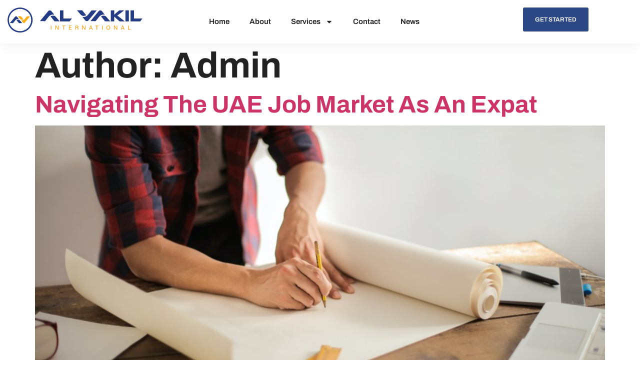

--- FILE ---
content_type: text/html; charset=UTF-8
request_url: https://alvakil.net/author/alvakiladmin/
body_size: 22021
content:
<!doctype html>
<html lang="en">
<head>
	<meta charset="UTF-8">
	<meta name="viewport" content="width=device-width, initial-scale=1">
	<link rel="profile" href="https://gmpg.org/xfn/11">
	<title>admin &#8211; Alvakil</title>
<meta name='robots' content='max-image-preview:large' />
<link rel="alternate" type="application/rss+xml" title="Alvakil &raquo; Feed" href="https://alvakil.net/feed/" />
<link rel="alternate" type="application/rss+xml" title="Alvakil &raquo; Comments Feed" href="https://alvakil.net/comments/feed/" />
<link rel="alternate" type="application/rss+xml" title="Alvakil &raquo; Posts by admin Feed" href="https://alvakil.net/author/alvakiladmin/feed/" />
<style id='wp-img-auto-sizes-contain-inline-css'>
img:is([sizes=auto i],[sizes^="auto," i]){contain-intrinsic-size:3000px 1500px}
/*# sourceURL=wp-img-auto-sizes-contain-inline-css */
</style>

<style id='wp-emoji-styles-inline-css'>

	img.wp-smiley, img.emoji {
		display: inline !important;
		border: none !important;
		box-shadow: none !important;
		height: 1em !important;
		width: 1em !important;
		margin: 0 0.07em !important;
		vertical-align: -0.1em !important;
		background: none !important;
		padding: 0 !important;
	}
/*# sourceURL=wp-emoji-styles-inline-css */
</style>
<link rel='stylesheet' id='wp-block-library-css' href='https://alvakil.net/wp-includes/css/dist/block-library/style.min.css?ver=6.9' media='all' />
<style id='wp-job-openings-blocks-style-inline-css'>
.wp-block-create-block-wjo-block{background-color:#21759b;border:1px dotted red;color:#fff;padding:2px}.awsm-b-row{display:-webkit-box;display:-ms-flexbox;display:-webkit-flex;display:flex;display:flexbox;-webkit-flex-flow:row wrap;margin:0 -15px;-webkit-box-orient:horizontal;-webkit-box-direction:normal;-ms-flex-flow:row wrap;flex-flow:row wrap}.awsm-b-row,.awsm-b-row *,.awsm-b-row :after,.awsm-b-row :before{-webkit-box-sizing:border-box;box-sizing:border-box}.awsm-b-grid-item{display:-webkit-box;display:-ms-flexbox;display:-webkit-flex;display:flex;float:left;padding:0 15px!important;width:33.333%;-webkit-box-orient:vertical;-webkit-box-direction:normal;-ms-flex-direction:column;flex-direction:column;-webkit-flex-direction:column}.awsm-b-grid-col-4 .awsm-b-grid-item{width:25%}.awsm-b-grid-col-2 .awsm-b-grid-item{width:50%}.awsm-b-grid-col .awsm-b-grid-item{width:100%}.awsm-b-job-hide{display:none!important}.awsm-job-show{display:block!important}.awsm-b-job-item{background:#fff;font-size:14px;padding:20px}a.awsm-b-job-item{text-decoration:none!important}.awsm-b-grid-item .awsm-b-job-item{border:1px solid #dddfe3;border-radius:2px;-webkit-box-shadow:0 1px 4px 0 rgba(0,0,0,.05);box-shadow:0 1px 4px 0 rgba(0,0,0,.05);display:-webkit-box;display:-ms-flexbox;display:-webkit-flex;display:flex;margin-bottom:30px;-webkit-box-orient:vertical;-webkit-box-direction:normal;-ms-flex-direction:column;flex-direction:column;-webkit-flex-direction:column;-webkit-box-flex:1;-ms-flex-positive:1;flex-grow:1;-webkit-flex-grow:1;-webkit-transition:all .3s ease;transition:all .3s ease}.awsm-b-grid-item .awsm-b-job-item:focus,.awsm-b-grid-item .awsm-b-job-item:hover{-webkit-box-shadow:0 3px 15px -5px rgba(0,0,0,.2);box-shadow:0 3px 15px -5px rgba(0,0,0,.2)}.awsm-b-grid-item .awsm-job-featured-image{margin-bottom:14px}.awsm-b-job-item h2.awsm-b-job-post-title{font-size:18px;margin:0 0 15px;text-align:left}.awsm-b-job-item h2.awsm-b-job-post-title a{font-size:18px}.awsm-b-grid-item .awsm-job-info{margin-bottom:10px;min-height:83px}.awsm-b-grid-item .awsm-job-info p{margin:0 0 8px}.awsm-b-job-wrap:after{clear:both;content:"";display:table}.awsm-b-filter-wrap,.awsm-b-filter-wrap *{-webkit-box-sizing:border-box;box-sizing:border-box}.awsm-b-filter-wrap{margin:0 -10px 20px}.awsm-b-filter-wrap form{display:-webkit-box;display:-webkit-flex;display:-ms-flexbox;display:flex;-webkit-flex-wrap:wrap;-ms-flex-wrap:wrap;flex-wrap:wrap}.awsm-b-filter-wrap .awsm-b-filter-items{display:none}.awsm-b-filter-wrap.awsm-b-full-width-search-filter-wrap .awsm-b-filter-item-search,.awsm-b-filter-wrap.awsm-b-full-width-search-filter-wrap .awsm-b-filter-items,.awsm-b-filter-wrap.awsm-b-no-search-filter-wrap .awsm-b-filter-items{width:100%}.awsm-b-filter-toggle{border:1px solid #ccc;border-radius:4px;display:-webkit-box;display:-webkit-flex;display:-ms-flexbox;display:flex;-webkit-flex-flow:wrap;-ms-flex-flow:wrap;flex-flow:wrap;margin:0 10px 10px;outline:none!important;padding:12px;width:46px}.awsm-b-filter-toggle.awsm-on{background:#ccc}.awsm-b-filter-toggle svg{height:20px;width:20px}.awsm-b-filter-wrap.awsm-b-no-search-filter-wrap .awsm-b-filter-toggle{width:100%;-webkit-box-align:center;-webkit-align-items:center;-ms-flex-align:center;align-items:center;-webkit-box-pack:justify;-webkit-justify-content:space-between;-ms-flex-pack:justify;justify-content:space-between;text-decoration:none}.awsm-b-filter-wrap.awsm-b-no-search-filter-wrap .awsm-b-filter-toggle svg{height:22px;width:22px}@media(min-width:768px){.awsm-b-filter-wrap .awsm-b-filter-items{display:-webkit-box!important;display:-webkit-flex!important;display:-ms-flexbox!important;display:flex!important;-webkit-flex-wrap:wrap;-ms-flex-wrap:wrap;flex-wrap:wrap;width:calc(100% - 250px)}.awsm-b-filter-toggle{display:none}.awsm-b-filter-item-search{width:250px}}.awsm-b-filter-wrap .awsm-b-filter-item{padding:0 10px 10px}.awsm-b-filter-item-search{padding:0 10px 10px;position:relative}@media(max-width:768px){.awsm-b-filter-wrap .awsm-b-filter-items{width:100%}.awsm-b-filter-item-search{width:calc(100% - 66px)}.awsm-b-filter-wrap .awsm-b-filter-item .awsm-selectric-wrapper{min-width:100%}}.awsm-b-filter-wrap .awsm-b-filter-item .awsm-b-job-form-control{min-height:48px;padding-right:58px}.awsm-b-filter-item-search .awsm-b-job-form-control{min-height:48px;padding-right:48px}.awsm-b-filter-item-search-in{position:relative}.awsm-b-filter-item-search .awsm-b-job-search-icon-wrapper{color:#ccc;cursor:pointer;font-size:16px;height:100%;line-height:48px;position:absolute;right:0;text-align:center;top:0;width:48px}.awsm-b-jobs-none-container{padding:25px}.awsm-b-jobs-none-container p{margin:0;padding:5px}.awsm-b-row .awsm-b-jobs-pagination{padding:0 15px;width:100%}.awsm-b-jobs-pagination{float:left;width:100%}.awsm-b-load-more-main a.awsm-b-load-more,.awsm-load-more-classic a.page-numbers{background:#fff;border:1px solid #dddfe3;-webkit-box-shadow:0 1px 4px 0 rgba(0,0,0,.05);box-shadow:0 1px 4px 0 rgba(0,0,0,.05);display:block;margin:0!important;outline:none!important;padding:20px;text-align:center;text-decoration:none!important;-webkit-transition:all .3s ease;transition:all .3s ease}.awsm-load-more-classic a.page-numbers,.awsm-load-more-classic span.page-numbers{font-size:90%;padding:5px 10px}.awsm-load-more-classic{text-align:center}.awsm-b-load-more-main a.awsm-load-more:focus,.awsm-b-load-more-main a.awsm-load-more:hover,.awsm-load-more-classic a.page-numbers:focus,.awsm-load-more-classic a.page-numbers:hover{-webkit-box-shadow:0 3px 15px -5px rgba(0,0,0,.2);box-shadow:0 3px 15px -5px rgba(0,0,0,.2)}.awsm-b-jobs-pagination.awsm-load-more-classic ul{list-style:none;margin:0;padding:0}.awsm-b-jobs-pagination.awsm-load-more-classic ul li{display:inline-block}.awsm-b-lists{border:1px solid #ededed}.awsm-b-list-item{width:100%}.awsm-b-list-item h2.awsm-job-b-post-title{margin-bottom:0}.awsm-b-list-item .awsm-job-featured-image{float:left;margin-right:10px}.awsm-b-list-item .awsm-job-featured-image img{height:50px;width:50px}.awsm-b-list-item .awsm-b-job-item{border-bottom:1px solid rgba(0,0,0,.13)}.awsm-b-list-item .awsm-b-job-item:after{clear:both;content:"";display:table}.awsm-b-list-left-col{float:left;width:50%}.awsm-b-list-right-col{float:left;text-align:right;width:50%}.awsm-b-list-item .awsm-job-specification-wrapper{display:inline-block;vertical-align:middle}.awsm-b-list-item .awsm-job-specification-item{display:inline-block;margin:0 15px 0 0;vertical-align:middle}a.awsm-b-job-item .awsm-job-specification-item{color:#4c4c4c}.awsm-b-list-item .awsm-job-more-container{display:inline-block;vertical-align:middle}.awsm-job-more-container .awsm-job-more span:before{content:"→"}.awsm-b-lists .awsm-b-jobs-pagination{margin-top:30px}.awsm-job-specification-item>[class^=awsm-job-icon-]{margin-right:6px}.awsm-job-specification-term:after{content:", "}.awsm-job-specification-term:last-child:after{content:""}.awsm-job-single-wrap,.awsm-job-single-wrap *,.awsm-job-single-wrap :after,.awsm-job-single-wrap :before{-webkit-box-sizing:border-box;box-sizing:border-box}.awsm-job-single-wrap{margin-bottom:1.3em}.awsm-job-single-wrap:after{clear:both;content:"";display:table}.awsm-job-content{padding-bottom:32px}.awsm-job-single-wrap.awsm-col-2 .awsm-job-content{float:left;padding-right:15px;width:55%}.awsm-job-single-wrap.awsm-col-2 .awsm-job-form{float:left;padding-left:15px;width:45%}.awsm-job-head,.awsm_job_spec_above_content{margin-bottom:20px}.awsm-job-head h1{margin:0 0 20px}.awsm-job-list-info span{margin-right:10px}.awsm-job-single-wrap .awsm-job-expiration-label{font-weight:700}.awsm-job-form-inner{background:#fff;border:1px solid #dddfe3;padding:35px}.awsm-job-form-inner h2{margin:0 0 30px}.awsm-job-form-group{margin-bottom:20px}.awsm-job-form-group input[type=checkbox],.awsm-job-form-group input[type=radio]{margin-right:5px}.awsm-job-form-group label{display:block;margin-bottom:10px}.awsm-job-form-options-container label,.awsm-job-inline-group label{display:inline;font-weight:400}.awsm-b-job-form-control{display:block;width:100%}.awsm-job-form-options-container span{display:inline-block;margin-bottom:10px;margin-left:10px}.awsm-job-submit{background:#0195ff;border:1px solid #0195ff;color:#fff;padding:10px 30px}.awsm-job-submit:focus,.awsm-job-submit:hover{background:rgba(0,0,0,0);color:#0195ff}.awsm-job-form-error{color:#db4c4c;font-weight:500}.awsm-b-job-form-control.awsm-job-form-error,.awsm-b-job-form-control.awsm-job-form-error:focus{border:1px solid #db4c4c}.awsm-error-message,.awsm-success-message{padding:12px 25px}.awsm-error-message p:empty,.awsm-success-message p:empty{display:none}.awsm-error-message p,.awsm-success-message p{margin:0!important;padding:0!important}.awsm-success-message{border:1px solid #1ea508}.awsm-error-message{border:1px solid #db4c4c}ul.awsm-error-message li{line-height:1.8em;margin-left:1.2em}.awsm-expired-message{padding:25px}.awsm-expired-message p{margin:1em 0}.awsm-job-container{margin:0 auto;max-width:1170px;padding:50px 0;width:100%}.awsm-jobs-loading{position:relative}.awsm-b-job-listings:after{content:"";height:100%;left:0;opacity:0;position:absolute;top:0;-webkit-transition:all .3s ease;transition:all .3s ease;visibility:hidden;width:100%}.awsm-b-job-listings.awsm-jobs-loading:after{opacity:1;visibility:visible}.awsm-b-sr-only{height:1px;margin:-1px;overflow:hidden;padding:0;position:absolute;width:1px;clip:rect(0,0,0,0);border:0}@media(max-width:1024px){.awsm-b-grid-col-4 .awsm-b-grid-item{width:33.333%}}@media(max-width:992px){.awsm-job-single-wrap.awsm-col-2 .awsm-job-content{padding-right:0;width:100%}.awsm-job-single-wrap.awsm-col-2 .awsm-job-form{padding-left:0;width:100%}}@media(max-width:768px){.awsm-b-grid-col-3 .awsm-b-grid-item,.awsm-b-grid-col-4 .awsm-b-grid-item,.awsm-b-grid-item{width:50%}.awsm-b-list-left-col{padding-bottom:10px;width:100%}.awsm-b-list-right-col{text-align:left;width:100%}}@media(max-width:648px){.awsm-b-grid-col-2 .awsm-b-grid-item,.awsm-b-grid-col-3 .awsm-b-grid-item,.awsm-b-grid-col-4 .awsm-b-grid-item,.awsm-b-grid-item{width:100%}.awsm-b-list-item .awsm-job-specification-wrapper{display:block;float:none;padding-bottom:5px}.awsm-b-list-item .awsm-job-more-container{display:block;float:none}}.awsm-job-form-plugin-style .awsm-b-job-form-control{border:1px solid #ccc;border-radius:4px;color:#060606;display:block;font:inherit;line-height:1;min-height:46px;padding:8px 15px;-webkit-transition:all .3s ease;transition:all .3s ease;width:100%}.awsm-job-form-plugin-style .awsm-b-job-form-control:focus{border-color:#060606;-webkit-box-shadow:none;box-shadow:none;outline:none}.awsm-job-form-plugin-style .awsm-b-job-form-control.awsm-job-form-error{border-color:#db4c4c}.awsm-job-form-plugin-style textarea.awsm-b-job-form-control{min-height:80px}.awsm-job-form-plugin-style .awsm-application-submit-btn,.awsm-job-form-plugin-style .awsm-jobs-primary-button{background:#060606;border-radius:45px;color:#fff;padding:16px 32px;-webkit-transition:all .3s ease;transition:all .3s ease}.awsm-job-form-plugin-style .awsm-application-submit-btn:focus,.awsm-job-form-plugin-style .awsm-application-submit-btn:hover,.awsm-job-form-plugin-style .awsm-jobs-primary-button:focus,.awsm-job-form-plugin-style .awsm-jobs-primary-button:hover{background:#060606;color:#fff;outline:none}.awsm-job-form-plugin-style .awsm-jobs-primary-button{cursor:pointer}.awsm-job-form-plugin-style .awsm-jobs-primary-button:disabled{opacity:.5;pointer-events:none}.awsm-job-form-plugin-style .awsm-selectric{border-color:#ccc;border-radius:4px;-webkit-box-shadow:none;box-shadow:none}.awsm-job-form-plugin-style .awsm-selectric-open .awsm-selectric{border-color:#060606}.awsm-job-form-plugin-style .awsm-selectric .label{margin-left:15px}.awsm-jobs-is-block-theme .site-branding{padding:0 2.1rem}.awsm-jobs-is-block-theme .site-content{padding:0 2.1rem 3rem}.awsm-jobs-is-block-theme .site-title{margin-bottom:0}.awsm-b-job-wrap,.awsm-b-job-wrap *{-webkit-box-sizing:border-box;box-sizing:border-box}

/*# sourceURL=https://alvakil.net/wp-content/plugins/wp-job-openings/blocks/build/style-index.css */
</style>
<link rel='stylesheet' id='awsm-jobs-general-css' href='https://alvakil.net/wp-content/plugins/wp-job-openings/assets/css/general.min.css?ver=3.5.4' media='all' />
<link rel='stylesheet' id='awsm-jobs-style-css' href='https://alvakil.net/wp-content/plugins/wp-job-openings/assets/css/style.min.css?ver=3.5.4' media='all' />
<style id='global-styles-inline-css'>
:root{--wp--preset--aspect-ratio--square: 1;--wp--preset--aspect-ratio--4-3: 4/3;--wp--preset--aspect-ratio--3-4: 3/4;--wp--preset--aspect-ratio--3-2: 3/2;--wp--preset--aspect-ratio--2-3: 2/3;--wp--preset--aspect-ratio--16-9: 16/9;--wp--preset--aspect-ratio--9-16: 9/16;--wp--preset--color--black: #000000;--wp--preset--color--cyan-bluish-gray: #abb8c3;--wp--preset--color--white: #ffffff;--wp--preset--color--pale-pink: #f78da7;--wp--preset--color--vivid-red: #cf2e2e;--wp--preset--color--luminous-vivid-orange: #ff6900;--wp--preset--color--luminous-vivid-amber: #fcb900;--wp--preset--color--light-green-cyan: #7bdcb5;--wp--preset--color--vivid-green-cyan: #00d084;--wp--preset--color--pale-cyan-blue: #8ed1fc;--wp--preset--color--vivid-cyan-blue: #0693e3;--wp--preset--color--vivid-purple: #9b51e0;--wp--preset--gradient--vivid-cyan-blue-to-vivid-purple: linear-gradient(135deg,rgb(6,147,227) 0%,rgb(155,81,224) 100%);--wp--preset--gradient--light-green-cyan-to-vivid-green-cyan: linear-gradient(135deg,rgb(122,220,180) 0%,rgb(0,208,130) 100%);--wp--preset--gradient--luminous-vivid-amber-to-luminous-vivid-orange: linear-gradient(135deg,rgb(252,185,0) 0%,rgb(255,105,0) 100%);--wp--preset--gradient--luminous-vivid-orange-to-vivid-red: linear-gradient(135deg,rgb(255,105,0) 0%,rgb(207,46,46) 100%);--wp--preset--gradient--very-light-gray-to-cyan-bluish-gray: linear-gradient(135deg,rgb(238,238,238) 0%,rgb(169,184,195) 100%);--wp--preset--gradient--cool-to-warm-spectrum: linear-gradient(135deg,rgb(74,234,220) 0%,rgb(151,120,209) 20%,rgb(207,42,186) 40%,rgb(238,44,130) 60%,rgb(251,105,98) 80%,rgb(254,248,76) 100%);--wp--preset--gradient--blush-light-purple: linear-gradient(135deg,rgb(255,206,236) 0%,rgb(152,150,240) 100%);--wp--preset--gradient--blush-bordeaux: linear-gradient(135deg,rgb(254,205,165) 0%,rgb(254,45,45) 50%,rgb(107,0,62) 100%);--wp--preset--gradient--luminous-dusk: linear-gradient(135deg,rgb(255,203,112) 0%,rgb(199,81,192) 50%,rgb(65,88,208) 100%);--wp--preset--gradient--pale-ocean: linear-gradient(135deg,rgb(255,245,203) 0%,rgb(182,227,212) 50%,rgb(51,167,181) 100%);--wp--preset--gradient--electric-grass: linear-gradient(135deg,rgb(202,248,128) 0%,rgb(113,206,126) 100%);--wp--preset--gradient--midnight: linear-gradient(135deg,rgb(2,3,129) 0%,rgb(40,116,252) 100%);--wp--preset--font-size--small: 13px;--wp--preset--font-size--medium: 20px;--wp--preset--font-size--large: 36px;--wp--preset--font-size--x-large: 42px;--wp--preset--spacing--20: 0.44rem;--wp--preset--spacing--30: 0.67rem;--wp--preset--spacing--40: 1rem;--wp--preset--spacing--50: 1.5rem;--wp--preset--spacing--60: 2.25rem;--wp--preset--spacing--70: 3.38rem;--wp--preset--spacing--80: 5.06rem;--wp--preset--shadow--natural: 6px 6px 9px rgba(0, 0, 0, 0.2);--wp--preset--shadow--deep: 12px 12px 50px rgba(0, 0, 0, 0.4);--wp--preset--shadow--sharp: 6px 6px 0px rgba(0, 0, 0, 0.2);--wp--preset--shadow--outlined: 6px 6px 0px -3px rgb(255, 255, 255), 6px 6px rgb(0, 0, 0);--wp--preset--shadow--crisp: 6px 6px 0px rgb(0, 0, 0);}:root { --wp--style--global--content-size: 800px;--wp--style--global--wide-size: 1200px; }:where(body) { margin: 0; }.wp-site-blocks > .alignleft { float: left; margin-right: 2em; }.wp-site-blocks > .alignright { float: right; margin-left: 2em; }.wp-site-blocks > .aligncenter { justify-content: center; margin-left: auto; margin-right: auto; }:where(.wp-site-blocks) > * { margin-block-start: 24px; margin-block-end: 0; }:where(.wp-site-blocks) > :first-child { margin-block-start: 0; }:where(.wp-site-blocks) > :last-child { margin-block-end: 0; }:root { --wp--style--block-gap: 24px; }:root :where(.is-layout-flow) > :first-child{margin-block-start: 0;}:root :where(.is-layout-flow) > :last-child{margin-block-end: 0;}:root :where(.is-layout-flow) > *{margin-block-start: 24px;margin-block-end: 0;}:root :where(.is-layout-constrained) > :first-child{margin-block-start: 0;}:root :where(.is-layout-constrained) > :last-child{margin-block-end: 0;}:root :where(.is-layout-constrained) > *{margin-block-start: 24px;margin-block-end: 0;}:root :where(.is-layout-flex){gap: 24px;}:root :where(.is-layout-grid){gap: 24px;}.is-layout-flow > .alignleft{float: left;margin-inline-start: 0;margin-inline-end: 2em;}.is-layout-flow > .alignright{float: right;margin-inline-start: 2em;margin-inline-end: 0;}.is-layout-flow > .aligncenter{margin-left: auto !important;margin-right: auto !important;}.is-layout-constrained > .alignleft{float: left;margin-inline-start: 0;margin-inline-end: 2em;}.is-layout-constrained > .alignright{float: right;margin-inline-start: 2em;margin-inline-end: 0;}.is-layout-constrained > .aligncenter{margin-left: auto !important;margin-right: auto !important;}.is-layout-constrained > :where(:not(.alignleft):not(.alignright):not(.alignfull)){max-width: var(--wp--style--global--content-size);margin-left: auto !important;margin-right: auto !important;}.is-layout-constrained > .alignwide{max-width: var(--wp--style--global--wide-size);}body .is-layout-flex{display: flex;}.is-layout-flex{flex-wrap: wrap;align-items: center;}.is-layout-flex > :is(*, div){margin: 0;}body .is-layout-grid{display: grid;}.is-layout-grid > :is(*, div){margin: 0;}body{padding-top: 0px;padding-right: 0px;padding-bottom: 0px;padding-left: 0px;}a:where(:not(.wp-element-button)){text-decoration: underline;}:root :where(.wp-element-button, .wp-block-button__link){background-color: #32373c;border-width: 0;color: #fff;font-family: inherit;font-size: inherit;font-style: inherit;font-weight: inherit;letter-spacing: inherit;line-height: inherit;padding-top: calc(0.667em + 2px);padding-right: calc(1.333em + 2px);padding-bottom: calc(0.667em + 2px);padding-left: calc(1.333em + 2px);text-decoration: none;text-transform: inherit;}.has-black-color{color: var(--wp--preset--color--black) !important;}.has-cyan-bluish-gray-color{color: var(--wp--preset--color--cyan-bluish-gray) !important;}.has-white-color{color: var(--wp--preset--color--white) !important;}.has-pale-pink-color{color: var(--wp--preset--color--pale-pink) !important;}.has-vivid-red-color{color: var(--wp--preset--color--vivid-red) !important;}.has-luminous-vivid-orange-color{color: var(--wp--preset--color--luminous-vivid-orange) !important;}.has-luminous-vivid-amber-color{color: var(--wp--preset--color--luminous-vivid-amber) !important;}.has-light-green-cyan-color{color: var(--wp--preset--color--light-green-cyan) !important;}.has-vivid-green-cyan-color{color: var(--wp--preset--color--vivid-green-cyan) !important;}.has-pale-cyan-blue-color{color: var(--wp--preset--color--pale-cyan-blue) !important;}.has-vivid-cyan-blue-color{color: var(--wp--preset--color--vivid-cyan-blue) !important;}.has-vivid-purple-color{color: var(--wp--preset--color--vivid-purple) !important;}.has-black-background-color{background-color: var(--wp--preset--color--black) !important;}.has-cyan-bluish-gray-background-color{background-color: var(--wp--preset--color--cyan-bluish-gray) !important;}.has-white-background-color{background-color: var(--wp--preset--color--white) !important;}.has-pale-pink-background-color{background-color: var(--wp--preset--color--pale-pink) !important;}.has-vivid-red-background-color{background-color: var(--wp--preset--color--vivid-red) !important;}.has-luminous-vivid-orange-background-color{background-color: var(--wp--preset--color--luminous-vivid-orange) !important;}.has-luminous-vivid-amber-background-color{background-color: var(--wp--preset--color--luminous-vivid-amber) !important;}.has-light-green-cyan-background-color{background-color: var(--wp--preset--color--light-green-cyan) !important;}.has-vivid-green-cyan-background-color{background-color: var(--wp--preset--color--vivid-green-cyan) !important;}.has-pale-cyan-blue-background-color{background-color: var(--wp--preset--color--pale-cyan-blue) !important;}.has-vivid-cyan-blue-background-color{background-color: var(--wp--preset--color--vivid-cyan-blue) !important;}.has-vivid-purple-background-color{background-color: var(--wp--preset--color--vivid-purple) !important;}.has-black-border-color{border-color: var(--wp--preset--color--black) !important;}.has-cyan-bluish-gray-border-color{border-color: var(--wp--preset--color--cyan-bluish-gray) !important;}.has-white-border-color{border-color: var(--wp--preset--color--white) !important;}.has-pale-pink-border-color{border-color: var(--wp--preset--color--pale-pink) !important;}.has-vivid-red-border-color{border-color: var(--wp--preset--color--vivid-red) !important;}.has-luminous-vivid-orange-border-color{border-color: var(--wp--preset--color--luminous-vivid-orange) !important;}.has-luminous-vivid-amber-border-color{border-color: var(--wp--preset--color--luminous-vivid-amber) !important;}.has-light-green-cyan-border-color{border-color: var(--wp--preset--color--light-green-cyan) !important;}.has-vivid-green-cyan-border-color{border-color: var(--wp--preset--color--vivid-green-cyan) !important;}.has-pale-cyan-blue-border-color{border-color: var(--wp--preset--color--pale-cyan-blue) !important;}.has-vivid-cyan-blue-border-color{border-color: var(--wp--preset--color--vivid-cyan-blue) !important;}.has-vivid-purple-border-color{border-color: var(--wp--preset--color--vivid-purple) !important;}.has-vivid-cyan-blue-to-vivid-purple-gradient-background{background: var(--wp--preset--gradient--vivid-cyan-blue-to-vivid-purple) !important;}.has-light-green-cyan-to-vivid-green-cyan-gradient-background{background: var(--wp--preset--gradient--light-green-cyan-to-vivid-green-cyan) !important;}.has-luminous-vivid-amber-to-luminous-vivid-orange-gradient-background{background: var(--wp--preset--gradient--luminous-vivid-amber-to-luminous-vivid-orange) !important;}.has-luminous-vivid-orange-to-vivid-red-gradient-background{background: var(--wp--preset--gradient--luminous-vivid-orange-to-vivid-red) !important;}.has-very-light-gray-to-cyan-bluish-gray-gradient-background{background: var(--wp--preset--gradient--very-light-gray-to-cyan-bluish-gray) !important;}.has-cool-to-warm-spectrum-gradient-background{background: var(--wp--preset--gradient--cool-to-warm-spectrum) !important;}.has-blush-light-purple-gradient-background{background: var(--wp--preset--gradient--blush-light-purple) !important;}.has-blush-bordeaux-gradient-background{background: var(--wp--preset--gradient--blush-bordeaux) !important;}.has-luminous-dusk-gradient-background{background: var(--wp--preset--gradient--luminous-dusk) !important;}.has-pale-ocean-gradient-background{background: var(--wp--preset--gradient--pale-ocean) !important;}.has-electric-grass-gradient-background{background: var(--wp--preset--gradient--electric-grass) !important;}.has-midnight-gradient-background{background: var(--wp--preset--gradient--midnight) !important;}.has-small-font-size{font-size: var(--wp--preset--font-size--small) !important;}.has-medium-font-size{font-size: var(--wp--preset--font-size--medium) !important;}.has-large-font-size{font-size: var(--wp--preset--font-size--large) !important;}.has-x-large-font-size{font-size: var(--wp--preset--font-size--x-large) !important;}
:root :where(.wp-block-pullquote){font-size: 1.5em;line-height: 1.6;}
/*# sourceURL=global-styles-inline-css */
</style>
<link rel='stylesheet' id='hello-elementor-css' href='https://alvakil.net/wp-content/themes/hello-elementor/assets/css/reset.css?ver=3.4.6' media='all' />
<link rel='stylesheet' id='hello-elementor-theme-style-css' href='https://alvakil.net/wp-content/themes/hello-elementor/assets/css/theme.css?ver=3.4.6' media='all' />
<link rel='stylesheet' id='hello-elementor-header-footer-css' href='https://alvakil.net/wp-content/themes/hello-elementor/assets/css/header-footer.css?ver=3.4.6' media='all' />
<link rel='stylesheet' id='elementor-frontend-css' href='https://alvakil.net/wp-content/plugins/elementor/assets/css/frontend.min.css?ver=3.34.2' media='all' />
<style id='elementor-frontend-inline-css'>
.elementor-kit-154{--e-global-color-primary:#2B4884;--e-global-color-secondary:#222222;--e-global-color-text:#222222;--e-global-color-accent:#2B4884;--e-global-color-32e300f:#F5FCFF;--e-global-color-501b137:#FFFFFF;--e-global-color-debc197:#000000;--e-global-color-926110d:#00000000;--e-global-color-b910fe5:#DEDEDE;--e-global-color-7fe944b:#F8AF18;--e-global-color-e3d59b6:#F5FCFF40;--e-global-color-cdd1a21:#653E8C1F;--e-global-color-8c89655:#2B4884;--e-global-typography-primary-font-family:"Roboto";--e-global-typography-primary-font-size:16px;--e-global-typography-primary-font-weight:400;--e-global-typography-primary-line-height:1em;--e-global-typography-secondary-font-family:"Archivo";--e-global-typography-secondary-font-size:15px;--e-global-typography-secondary-font-weight:600;--e-global-typography-secondary-line-height:1em;--e-global-typography-text-font-family:"Roboto";--e-global-typography-text-font-size:16px;--e-global-typography-text-font-weight:400;--e-global-typography-text-line-height:1.5em;--e-global-typography-accent-font-family:"Archivo";--e-global-typography-accent-font-size:12px;--e-global-typography-accent-font-weight:600;--e-global-typography-accent-text-transform:uppercase;--e-global-typography-45d8fdc-font-family:"Archivo";--e-global-typography-45d8fdc-font-size:72px;--e-global-typography-45d8fdc-font-weight:700;--e-global-typography-45d8fdc-text-transform:capitalize;--e-global-typography-45d8fdc-line-height:1em;--e-global-typography-a78ac35-font-family:"Archivo";--e-global-typography-a78ac35-font-size:48px;--e-global-typography-a78ac35-font-weight:700;--e-global-typography-a78ac35-text-transform:capitalize;--e-global-typography-a78ac35-line-height:1.1em;--e-global-typography-dcc0f47-font-family:"Archivo";--e-global-typography-dcc0f47-font-size:32px;--e-global-typography-dcc0f47-font-weight:700;--e-global-typography-dcc0f47-text-transform:capitalize;--e-global-typography-dcc0f47-line-height:1.2em;--e-global-typography-114992d-font-family:"Archivo";--e-global-typography-114992d-font-size:21px;--e-global-typography-114992d-font-weight:700;--e-global-typography-114992d-text-transform:capitalize;--e-global-typography-114992d-line-height:1.3em;--e-global-typography-2b23cbc-font-family:"Archivo";--e-global-typography-2b23cbc-font-size:16px;--e-global-typography-2b23cbc-font-weight:700;--e-global-typography-2b23cbc-text-transform:capitalize;--e-global-typography-2b23cbc-line-height:1.4em;--e-global-typography-a23ae73-font-family:"Archivo";--e-global-typography-a23ae73-font-size:12px;--e-global-typography-a23ae73-font-weight:700;--e-global-typography-a23ae73-text-transform:capitalize;--e-global-typography-a23ae73-line-height:1.5em;--e-global-typography-b6628a7-font-family:"Roboto";--e-global-typography-b6628a7-font-size:16px;--e-global-typography-b6628a7-font-weight:500;--e-global-typography-b6628a7-text-transform:capitalize;--e-global-typography-b6628a7-line-height:1em;--e-global-typography-b6628a7-letter-spacing:0.3px;--e-global-typography-736964c-font-family:"Archivo";--e-global-typography-736964c-font-size:38px;--e-global-typography-736964c-font-weight:700;--e-global-typography-736964c-text-transform:capitalize;--e-global-typography-736964c-line-height:1.5em;--e-global-typography-7f4b8b7-font-family:"Archivo";--e-global-typography-7f4b8b7-font-size:21px;--e-global-typography-7f4b8b7-font-weight:300;--e-global-typography-7f4b8b7-line-height:1.5em;--e-global-typography-8785f11-font-family:"Archivo";--e-global-typography-8785f11-font-size:12px;--e-global-typography-8785f11-font-weight:400;--e-global-typography-8785f11-text-transform:capitalize;--e-global-typography-8785f11-line-height:1.5em;--e-global-typography-a1a72eb-font-family:"Archivo";--e-global-typography-a1a72eb-font-size:80px;--e-global-typography-a1a72eb-font-weight:700;--e-global-typography-a1a72eb-line-height:1em;color:var( --e-global-color-text );font-family:var( --e-global-typography-text-font-family ), Sans-serif;font-size:var( --e-global-typography-text-font-size );font-weight:var( --e-global-typography-text-font-weight );line-height:var( --e-global-typography-text-line-height );}.elementor-kit-154 button,.elementor-kit-154 input[type="button"],.elementor-kit-154 input[type="submit"],.elementor-kit-154 .elementor-button{background-color:var( --e-global-color-accent );font-family:var( --e-global-typography-accent-font-family ), Sans-serif;font-size:var( --e-global-typography-accent-font-size );font-weight:var( --e-global-typography-accent-font-weight );text-transform:var( --e-global-typography-accent-text-transform );line-height:var( --e-global-typography-accent-line-height );color:var( --e-global-color-501b137 );}.elementor-kit-154 button:hover,.elementor-kit-154 button:focus,.elementor-kit-154 input[type="button"]:hover,.elementor-kit-154 input[type="button"]:focus,.elementor-kit-154 input[type="submit"]:hover,.elementor-kit-154 input[type="submit"]:focus,.elementor-kit-154 .elementor-button:hover,.elementor-kit-154 .elementor-button:focus{background-color:var( --e-global-color-7fe944b );color:var( --e-global-color-501b137 );}.elementor-kit-154 e-page-transition{background-color:#FFBC7D;}.elementor-kit-154 p{margin-block-end:1.5em;}.elementor-kit-154 h1{color:var( --e-global-color-secondary );font-family:var( --e-global-typography-45d8fdc-font-family ), Sans-serif;font-size:var( --e-global-typography-45d8fdc-font-size );font-weight:var( --e-global-typography-45d8fdc-font-weight );text-transform:var( --e-global-typography-45d8fdc-text-transform );line-height:var( --e-global-typography-45d8fdc-line-height );}.elementor-kit-154 h2{color:var( --e-global-color-secondary );font-family:var( --e-global-typography-a78ac35-font-family ), Sans-serif;font-size:var( --e-global-typography-a78ac35-font-size );font-weight:var( --e-global-typography-a78ac35-font-weight );text-transform:var( --e-global-typography-a78ac35-text-transform );line-height:var( --e-global-typography-a78ac35-line-height );}.elementor-kit-154 h3{color:var( --e-global-color-secondary );font-family:var( --e-global-typography-dcc0f47-font-family ), Sans-serif;font-size:var( --e-global-typography-dcc0f47-font-size );font-weight:var( --e-global-typography-dcc0f47-font-weight );text-transform:var( --e-global-typography-dcc0f47-text-transform );line-height:var( --e-global-typography-dcc0f47-line-height );}.elementor-kit-154 h4{color:var( --e-global-color-secondary );font-family:var( --e-global-typography-114992d-font-family ), Sans-serif;font-size:var( --e-global-typography-114992d-font-size );font-weight:var( --e-global-typography-114992d-font-weight );text-transform:var( --e-global-typography-114992d-text-transform );line-height:var( --e-global-typography-114992d-line-height );}.elementor-kit-154 h5{color:var( --e-global-color-secondary );font-family:var( --e-global-typography-2b23cbc-font-family ), Sans-serif;font-size:var( --e-global-typography-2b23cbc-font-size );font-weight:var( --e-global-typography-2b23cbc-font-weight );text-transform:var( --e-global-typography-2b23cbc-text-transform );line-height:var( --e-global-typography-2b23cbc-line-height );}.elementor-kit-154 h6{color:var( --e-global-color-secondary );font-family:var( --e-global-typography-a23ae73-font-family ), Sans-serif;font-size:var( --e-global-typography-a23ae73-font-size );font-weight:var( --e-global-typography-a23ae73-font-weight );text-transform:var( --e-global-typography-a23ae73-text-transform );line-height:var( --e-global-typography-a23ae73-line-height );}.elementor-section.elementor-section-boxed > .elementor-container{max-width:1200px;}.e-con{--container-max-width:1200px;}.elementor-widget:not(:last-child){margin-block-end:20px;}.elementor-element{--widgets-spacing:20px 20px;--widgets-spacing-row:20px;--widgets-spacing-column:20px;}{}h1.entry-title{display:var(--page-title-display);}.site-header .site-branding{flex-direction:column;align-items:stretch;}.site-header{padding-inline-end:0px;padding-inline-start:0px;}.site-footer .site-branding{flex-direction:column;align-items:stretch;}@media(max-width:1024px){.elementor-kit-154{--e-global-typography-45d8fdc-font-size:56px;font-size:var( --e-global-typography-text-font-size );line-height:var( --e-global-typography-text-line-height );}.elementor-kit-154 h1{font-size:var( --e-global-typography-45d8fdc-font-size );line-height:var( --e-global-typography-45d8fdc-line-height );}.elementor-kit-154 h2{font-size:var( --e-global-typography-a78ac35-font-size );line-height:var( --e-global-typography-a78ac35-line-height );}.elementor-kit-154 h3{font-size:var( --e-global-typography-dcc0f47-font-size );line-height:var( --e-global-typography-dcc0f47-line-height );}.elementor-kit-154 h4{font-size:var( --e-global-typography-114992d-font-size );line-height:var( --e-global-typography-114992d-line-height );}.elementor-kit-154 h5{font-size:var( --e-global-typography-2b23cbc-font-size );line-height:var( --e-global-typography-2b23cbc-line-height );}.elementor-kit-154 h6{font-size:var( --e-global-typography-a23ae73-font-size );line-height:var( --e-global-typography-a23ae73-line-height );}.elementor-kit-154 button,.elementor-kit-154 input[type="button"],.elementor-kit-154 input[type="submit"],.elementor-kit-154 .elementor-button{font-size:var( --e-global-typography-accent-font-size );line-height:var( --e-global-typography-accent-line-height );}.elementor-section.elementor-section-boxed > .elementor-container{max-width:1024px;}.e-con{--container-max-width:1024px;}}@media(max-width:767px){.elementor-kit-154{--e-global-typography-45d8fdc-font-size:50px;--e-global-typography-a78ac35-font-size:45px;font-size:var( --e-global-typography-text-font-size );line-height:var( --e-global-typography-text-line-height );}.elementor-kit-154 h1{font-size:var( --e-global-typography-45d8fdc-font-size );line-height:var( --e-global-typography-45d8fdc-line-height );}.elementor-kit-154 h2{font-size:var( --e-global-typography-a78ac35-font-size );line-height:var( --e-global-typography-a78ac35-line-height );}.elementor-kit-154 h3{font-size:var( --e-global-typography-dcc0f47-font-size );line-height:var( --e-global-typography-dcc0f47-line-height );}.elementor-kit-154 h4{font-size:var( --e-global-typography-114992d-font-size );line-height:var( --e-global-typography-114992d-line-height );}.elementor-kit-154 h5{font-size:var( --e-global-typography-2b23cbc-font-size );line-height:var( --e-global-typography-2b23cbc-line-height );}.elementor-kit-154 h6{font-size:var( --e-global-typography-a23ae73-font-size );line-height:var( --e-global-typography-a23ae73-line-height );}.elementor-kit-154 button,.elementor-kit-154 input[type="button"],.elementor-kit-154 input[type="submit"],.elementor-kit-154 .elementor-button{font-size:var( --e-global-typography-accent-font-size );line-height:var( --e-global-typography-accent-line-height );}.elementor-section.elementor-section-boxed > .elementor-container{max-width:767px;}.e-con{--container-max-width:767px;}}
.elementor-14 .elementor-element.elementor-element-42224752:not(.elementor-motion-effects-element-type-background), .elementor-14 .elementor-element.elementor-element-42224752 > .elementor-motion-effects-container > .elementor-motion-effects-layer{background-color:var( --e-global-color-501b137 );}.elementor-14 .elementor-element.elementor-element-42224752{box-shadow:0px 10px 20px 0px rgba(0, 0, 0, 0.04);transition:background 0.3s, border 0.3s, border-radius 0.3s, box-shadow 0.3s;}.elementor-14 .elementor-element.elementor-element-42224752 > .elementor-background-overlay{transition:background 0.3s, border-radius 0.3s, opacity 0.3s;}.elementor-bc-flex-widget .elementor-14 .elementor-element.elementor-element-6e082273.elementor-column .elementor-widget-wrap{align-items:center;}.elementor-14 .elementor-element.elementor-element-6e082273.elementor-column.elementor-element[data-element_type="column"] > .elementor-widget-wrap.elementor-element-populated{align-content:center;align-items:center;}.elementor-14 .elementor-element.elementor-element-6e082273.elementor-column > .elementor-widget-wrap{justify-content:center;}.elementor-bc-flex-widget .elementor-14 .elementor-element.elementor-element-cdfb629.elementor-column .elementor-widget-wrap{align-items:center;}.elementor-14 .elementor-element.elementor-element-cdfb629.elementor-column.elementor-element[data-element_type="column"] > .elementor-widget-wrap.elementor-element-populated{align-content:center;align-items:center;}.elementor-14 .elementor-element.elementor-element-cdfb629.elementor-column > .elementor-widget-wrap{justify-content:center;}.elementor-14 .elementor-element.elementor-element-1b69f40{width:auto;max-width:auto;--e-nav-menu-horizontal-menu-item-margin:calc( 40px / 2 );}.elementor-14 .elementor-element.elementor-element-1b69f40 > .elementor-widget-container{margin:0px 0px 0px 0px;}.elementor-14 .elementor-element.elementor-element-1b69f40 .elementor-menu-toggle{margin:0 auto;background-color:var( --e-global-color-926110d );}.elementor-14 .elementor-element.elementor-element-1b69f40 .elementor-nav-menu .elementor-item{font-family:var( --e-global-typography-secondary-font-family ), Sans-serif;font-size:var( --e-global-typography-secondary-font-size );font-weight:var( --e-global-typography-secondary-font-weight );line-height:var( --e-global-typography-secondary-line-height );}.elementor-14 .elementor-element.elementor-element-1b69f40 .elementor-nav-menu--main .elementor-item{color:var( --e-global-color-secondary );fill:var( --e-global-color-secondary );padding-left:0px;padding-right:0px;}.elementor-14 .elementor-element.elementor-element-1b69f40 .elementor-nav-menu--main .elementor-item:hover,
					.elementor-14 .elementor-element.elementor-element-1b69f40 .elementor-nav-menu--main .elementor-item.elementor-item-active,
					.elementor-14 .elementor-element.elementor-element-1b69f40 .elementor-nav-menu--main .elementor-item.highlighted,
					.elementor-14 .elementor-element.elementor-element-1b69f40 .elementor-nav-menu--main .elementor-item:focus{color:var( --e-global-color-primary );fill:var( --e-global-color-primary );}.elementor-14 .elementor-element.elementor-element-1b69f40 .elementor-nav-menu--main:not(.e--pointer-framed) .elementor-item:before,
					.elementor-14 .elementor-element.elementor-element-1b69f40 .elementor-nav-menu--main:not(.e--pointer-framed) .elementor-item:after{background-color:var( --e-global-color-primary );}.elementor-14 .elementor-element.elementor-element-1b69f40 .e--pointer-framed .elementor-item:before,
					.elementor-14 .elementor-element.elementor-element-1b69f40 .e--pointer-framed .elementor-item:after{border-color:var( --e-global-color-primary );}.elementor-14 .elementor-element.elementor-element-1b69f40 .e--pointer-framed .elementor-item:before{border-width:1px;}.elementor-14 .elementor-element.elementor-element-1b69f40 .e--pointer-framed.e--animation-draw .elementor-item:before{border-width:0 0 1px 1px;}.elementor-14 .elementor-element.elementor-element-1b69f40 .e--pointer-framed.e--animation-draw .elementor-item:after{border-width:1px 1px 0 0;}.elementor-14 .elementor-element.elementor-element-1b69f40 .e--pointer-framed.e--animation-corners .elementor-item:before{border-width:1px 0 0 1px;}.elementor-14 .elementor-element.elementor-element-1b69f40 .e--pointer-framed.e--animation-corners .elementor-item:after{border-width:0 1px 1px 0;}.elementor-14 .elementor-element.elementor-element-1b69f40 .e--pointer-underline .elementor-item:after,
					 .elementor-14 .elementor-element.elementor-element-1b69f40 .e--pointer-overline .elementor-item:before,
					 .elementor-14 .elementor-element.elementor-element-1b69f40 .e--pointer-double-line .elementor-item:before,
					 .elementor-14 .elementor-element.elementor-element-1b69f40 .e--pointer-double-line .elementor-item:after{height:1px;}.elementor-14 .elementor-element.elementor-element-1b69f40 .elementor-nav-menu--main:not(.elementor-nav-menu--layout-horizontal) .elementor-nav-menu > li:not(:last-child){margin-bottom:40px;}.elementor-14 .elementor-element.elementor-element-1b69f40 .elementor-nav-menu--dropdown a, .elementor-14 .elementor-element.elementor-element-1b69f40 .elementor-menu-toggle{color:var( --e-global-color-secondary );}.elementor-14 .elementor-element.elementor-element-1b69f40 .elementor-nav-menu--dropdown{background-color:var( --e-global-color-501b137 );}.elementor-14 .elementor-element.elementor-element-1b69f40 .elementor-nav-menu--dropdown a:hover,
					.elementor-14 .elementor-element.elementor-element-1b69f40 .elementor-nav-menu--dropdown a.elementor-item-active,
					.elementor-14 .elementor-element.elementor-element-1b69f40 .elementor-nav-menu--dropdown a.highlighted,
					.elementor-14 .elementor-element.elementor-element-1b69f40 .elementor-menu-toggle:hover{color:var( --e-global-color-accent );}.elementor-14 .elementor-element.elementor-element-1b69f40 .elementor-nav-menu--dropdown a:hover,
					.elementor-14 .elementor-element.elementor-element-1b69f40 .elementor-nav-menu--dropdown a.elementor-item-active,
					.elementor-14 .elementor-element.elementor-element-1b69f40 .elementor-nav-menu--dropdown a.highlighted{background-color:var( --e-global-color-501b137 );}.elementor-14 .elementor-element.elementor-element-1b69f40 .elementor-nav-menu--dropdown .elementor-item, .elementor-14 .elementor-element.elementor-element-1b69f40 .elementor-nav-menu--dropdown  .elementor-sub-item{font-family:var( --e-global-typography-secondary-font-family ), Sans-serif;font-size:var( --e-global-typography-secondary-font-size );font-weight:var( --e-global-typography-secondary-font-weight );}.elementor-14 .elementor-element.elementor-element-1b69f40 .elementor-nav-menu--main .elementor-nav-menu--dropdown, .elementor-14 .elementor-element.elementor-element-1b69f40 .elementor-nav-menu__container.elementor-nav-menu--dropdown{box-shadow:0px 10px 20px 0px rgba(0, 0, 0, 0.25);}.elementor-14 .elementor-element.elementor-element-1b69f40 div.elementor-menu-toggle{color:var( --e-global-color-secondary );}.elementor-14 .elementor-element.elementor-element-1b69f40 div.elementor-menu-toggle svg{fill:var( --e-global-color-secondary );}.elementor-14 .elementor-element.elementor-element-1b69f40 div.elementor-menu-toggle:hover{color:var( --e-global-color-secondary );}.elementor-14 .elementor-element.elementor-element-1b69f40 div.elementor-menu-toggle:hover svg{fill:var( --e-global-color-secondary );}.elementor-14 .elementor-element.elementor-element-66b10214.elementor-column > .elementor-widget-wrap{justify-content:flex-end;}.elementor-14 .elementor-element.elementor-element-65fe9af8 .elementor-button{background-color:var( --e-global-color-accent );fill:var( --e-global-color-501b137 );color:var( --e-global-color-501b137 );}.elementor-14 .elementor-element.elementor-element-65fe9af8 .elementor-button:hover, .elementor-14 .elementor-element.elementor-element-65fe9af8 .elementor-button:focus{background-color:var( --e-global-color-7fe944b );color:var( --e-global-color-501b137 );}.elementor-14 .elementor-element.elementor-element-65fe9af8{width:auto;max-width:auto;}.elementor-14 .elementor-element.elementor-element-65fe9af8 .elementor-button:hover svg, .elementor-14 .elementor-element.elementor-element-65fe9af8 .elementor-button:focus svg{fill:var( --e-global-color-501b137 );}.elementor-14 .elementor-element.elementor-element-f9ebe51:not(.elementor-motion-effects-element-type-background), .elementor-14 .elementor-element.elementor-element-f9ebe51 > .elementor-motion-effects-container > .elementor-motion-effects-layer{background-color:var( --e-global-color-501b137 );}.elementor-14 .elementor-element.elementor-element-f9ebe51{box-shadow:0px 10px 20px 0px rgba(0, 0, 0, 0.04);transition:background 0.3s, border 0.3s, border-radius 0.3s, box-shadow 0.3s;}.elementor-14 .elementor-element.elementor-element-f9ebe51 > .elementor-background-overlay{transition:background 0.3s, border-radius 0.3s, opacity 0.3s;}.elementor-bc-flex-widget .elementor-14 .elementor-element.elementor-element-fa4946a.elementor-column .elementor-widget-wrap{align-items:center;}.elementor-14 .elementor-element.elementor-element-fa4946a.elementor-column.elementor-element[data-element_type="column"] > .elementor-widget-wrap.elementor-element-populated{align-content:center;align-items:center;}.elementor-14 .elementor-element.elementor-element-fa4946a.elementor-column > .elementor-widget-wrap{justify-content:center;}.elementor-14 .elementor-element.elementor-element-47449a8.elementor-element{--flex-grow:0;--flex-shrink:0;}.elementor-bc-flex-widget .elementor-14 .elementor-element.elementor-element-36bac11.elementor-column .elementor-widget-wrap{align-items:center;}.elementor-14 .elementor-element.elementor-element-36bac11.elementor-column.elementor-element[data-element_type="column"] > .elementor-widget-wrap.elementor-element-populated{align-content:center;align-items:center;}.elementor-14 .elementor-element.elementor-element-36bac11.elementor-column > .elementor-widget-wrap{justify-content:center;}.elementor-14 .elementor-element.elementor-element-7616cda .elementor-icon-wrapper{text-align:center;}.elementor-14 .elementor-element.elementor-element-7616cda.elementor-view-stacked .elementor-icon{background-color:#000000;}.elementor-14 .elementor-element.elementor-element-7616cda.elementor-view-framed .elementor-icon, .elementor-14 .elementor-element.elementor-element-7616cda.elementor-view-default .elementor-icon{color:#000000;border-color:#000000;}.elementor-14 .elementor-element.elementor-element-7616cda.elementor-view-framed .elementor-icon, .elementor-14 .elementor-element.elementor-element-7616cda.elementor-view-default .elementor-icon svg{fill:#000000;}.elementor-14 .elementor-element.elementor-element-8068f8b.elementor-column > .elementor-widget-wrap{justify-content:flex-end;}.elementor-14 .elementor-element.elementor-element-7f48b62 .elementor-button{background-color:var( --e-global-color-accent );fill:var( --e-global-color-501b137 );color:var( --e-global-color-501b137 );}.elementor-14 .elementor-element.elementor-element-7f48b62 .elementor-button:hover, .elementor-14 .elementor-element.elementor-element-7f48b62 .elementor-button:focus{background-color:var( --e-global-color-7fe944b );color:var( --e-global-color-501b137 );}.elementor-14 .elementor-element.elementor-element-7f48b62{width:auto;max-width:auto;}.elementor-14 .elementor-element.elementor-element-7f48b62 .elementor-button:hover svg, .elementor-14 .elementor-element.elementor-element-7f48b62 .elementor-button:focus svg{fill:var( --e-global-color-501b137 );}.elementor-14 .elementor-element.elementor-element-b262cc9{width:auto;max-width:auto;align-self:center;}.elementor-14 .elementor-element.elementor-element-b262cc9 > .elementor-widget-container{margin:0px 0px 0px 20px;}.elementor-14 .elementor-element.elementor-element-b262cc9 .elementor-search-form{text-align:center;}.elementor-14 .elementor-element.elementor-element-b262cc9 .elementor-search-form__toggle{--e-search-form-toggle-size:33px;--e-search-form-toggle-color:var( --e-global-color-secondary );--e-search-form-toggle-background-color:var( --e-global-color-926110d );--e-search-form-toggle-icon-size:calc(45em / 100);}.elementor-14 .elementor-element.elementor-element-b262cc9:not(.elementor-search-form--skin-full_screen) .elementor-search-form__container{border-radius:3px;}.elementor-14 .elementor-element.elementor-element-b262cc9.elementor-search-form--skin-full_screen input[type="search"].elementor-search-form__input{border-radius:3px;}@media(max-width:1024px){.elementor-14 .elementor-element.elementor-element-1b69f40 .elementor-nav-menu .elementor-item{font-size:var( --e-global-typography-secondary-font-size );line-height:var( --e-global-typography-secondary-line-height );}.elementor-14 .elementor-element.elementor-element-1b69f40 .elementor-nav-menu--dropdown .elementor-item, .elementor-14 .elementor-element.elementor-element-1b69f40 .elementor-nav-menu--dropdown  .elementor-sub-item{font-size:var( --e-global-typography-secondary-font-size );}}@media(max-width:767px){.elementor-14 .elementor-element.elementor-element-6e082273{width:50%;}.elementor-14 .elementor-element.elementor-element-cdfb629{width:50%;}.elementor-14 .elementor-element.elementor-element-cdfb629.elementor-column > .elementor-widget-wrap{justify-content:flex-end;}.elementor-14 .elementor-element.elementor-element-1b69f40 .elementor-nav-menu .elementor-item{font-size:var( --e-global-typography-secondary-font-size );line-height:var( --e-global-typography-secondary-line-height );}.elementor-14 .elementor-element.elementor-element-1b69f40 .elementor-nav-menu--dropdown .elementor-item, .elementor-14 .elementor-element.elementor-element-1b69f40 .elementor-nav-menu--dropdown  .elementor-sub-item{font-size:var( --e-global-typography-secondary-font-size );}.elementor-14 .elementor-element.elementor-element-f9ebe51, .elementor-14 .elementor-element.elementor-element-f9ebe51 > .elementor-background-overlay{border-radius:0px 5px 0px 5px;}.elementor-14 .elementor-element.elementor-element-fa4946a{width:50%;}.elementor-14 .elementor-element.elementor-element-47449a8{width:var( --container-widget-width, 161.5px );max-width:161.5px;--container-widget-width:161.5px;--container-widget-flex-grow:0;}.elementor-14 .elementor-element.elementor-element-47449a8 > .elementor-widget-container{margin:0px 0px 0px 10px;}.elementor-14 .elementor-element.elementor-element-47449a8 img{max-width:100%;}.elementor-14 .elementor-element.elementor-element-36bac11{width:50%;}.elementor-14 .elementor-element.elementor-element-36bac11.elementor-column > .elementor-widget-wrap{justify-content:flex-end;}.elementor-14 .elementor-element.elementor-element-7616cda .elementor-icon-wrapper{text-align:end;}.elementor-14 .elementor-element.elementor-element-7616cda .elementor-icon{font-size:30px;}.elementor-14 .elementor-element.elementor-element-7616cda .elementor-icon svg{height:30px;}.elementor-14 .elementor-element.elementor-element-b262cc9 > .elementor-widget-container{margin:0px 10px 0px 0px;}}@media(min-width:768px){.elementor-14 .elementor-element.elementor-element-6e082273{width:25%;}.elementor-14 .elementor-element.elementor-element-cdfb629{width:54.672%;}.elementor-14 .elementor-element.elementor-element-66b10214{width:19.66%;}.elementor-14 .elementor-element.elementor-element-fa4946a{width:25%;}.elementor-14 .elementor-element.elementor-element-36bac11{width:54.672%;}.elementor-14 .elementor-element.elementor-element-8068f8b{width:19.66%;}}@media(max-width:1024px) and (min-width:768px){.elementor-14 .elementor-element.elementor-element-cdfb629{width:80%;}.elementor-14 .elementor-element.elementor-element-66b10214{width:100%;}.elementor-14 .elementor-element.elementor-element-36bac11{width:80%;}.elementor-14 .elementor-element.elementor-element-8068f8b{width:100%;}}
.elementor-16 .elementor-element.elementor-element-532a4f8d:not(.elementor-motion-effects-element-type-background), .elementor-16 .elementor-element.elementor-element-532a4f8d > .elementor-motion-effects-container > .elementor-motion-effects-layer{background-color:#2B4884;}.elementor-16 .elementor-element.elementor-element-532a4f8d{transition:background 0.3s, border 0.3s, border-radius 0.3s, box-shadow 0.3s;padding:64px 0px 0px 0px;}.elementor-16 .elementor-element.elementor-element-532a4f8d > .elementor-background-overlay{transition:background 0.3s, border-radius 0.3s, opacity 0.3s;}.elementor-16 .elementor-element.elementor-element-1136be5e{margin-top:0px;margin-bottom:0px;padding:0px 0px 0px 0px;}.elementor-bc-flex-widget .elementor-16 .elementor-element.elementor-element-2199b2bf.elementor-column .elementor-widget-wrap{align-items:center;}.elementor-16 .elementor-element.elementor-element-2199b2bf.elementor-column.elementor-element[data-element_type="column"] > .elementor-widget-wrap.elementor-element-populated{align-content:center;align-items:center;}.elementor-16 .elementor-element.elementor-element-ca3f39b img{width:100%;}.elementor-16 .elementor-element.elementor-element-5c5a7318 > .elementor-widget-container{margin:0px 0px 20px 0px;}.elementor-16 .elementor-element.elementor-element-5c5a7318{color:var( --e-global-color-501b137 );}.elementor-16 .elementor-element.elementor-element-35f15061 .elementor-search-form__container{min-height:45px;}.elementor-16 .elementor-element.elementor-element-35f15061 .elementor-search-form__submit{min-width:calc( 1.5 * 45px );--e-search-form-submit-text-color:var( --e-global-color-501b137 );background-color:var( --e-global-color-primary );--e-search-form-submit-icon-size:14px;}body:not(.rtl) .elementor-16 .elementor-element.elementor-element-35f15061 .elementor-search-form__icon{padding-left:calc(45px / 3);}body.rtl .elementor-16 .elementor-element.elementor-element-35f15061 .elementor-search-form__icon{padding-right:calc(45px / 3);}.elementor-16 .elementor-element.elementor-element-35f15061 .elementor-search-form__input, .elementor-16 .elementor-element.elementor-element-35f15061.elementor-search-form--button-type-text .elementor-search-form__submit{padding-left:calc(45px / 3);padding-right:calc(45px / 3);}.elementor-16 .elementor-element.elementor-element-35f15061:not(.elementor-search-form--skin-full_screen) .elementor-search-form__container{background-color:var( --e-global-color-501b137 );border-color:var( --e-global-color-e3d59b6 );border-width:0px 0px 0px 0px;border-radius:3px;}.elementor-16 .elementor-element.elementor-element-35f15061.elementor-search-form--skin-full_screen input[type="search"].elementor-search-form__input{background-color:var( --e-global-color-501b137 );border-color:var( --e-global-color-e3d59b6 );border-width:0px 0px 0px 0px;border-radius:3px;}.elementor-16 .elementor-element.elementor-element-35f15061 .elementor-search-form__submit:hover{--e-search-form-submit-text-color:var( --e-global-color-501b137 );background-color:var( --e-global-color-7fe944b );}.elementor-16 .elementor-element.elementor-element-e29a4e7 > .elementor-widget-container{margin:0px 0px 20px 0px;}.elementor-16 .elementor-element.elementor-element-e29a4e7 .elementor-heading-title{color:var( --e-global-color-501b137 );}.elementor-16 .elementor-element.elementor-element-5bf28d87 .elementor-icon-list-items:not(.elementor-inline-items) .elementor-icon-list-item:not(:last-child){padding-block-end:calc(12px/2);}.elementor-16 .elementor-element.elementor-element-5bf28d87 .elementor-icon-list-items:not(.elementor-inline-items) .elementor-icon-list-item:not(:first-child){margin-block-start:calc(12px/2);}.elementor-16 .elementor-element.elementor-element-5bf28d87 .elementor-icon-list-items.elementor-inline-items .elementor-icon-list-item{margin-inline:calc(12px/2);}.elementor-16 .elementor-element.elementor-element-5bf28d87 .elementor-icon-list-items.elementor-inline-items{margin-inline:calc(-12px/2);}.elementor-16 .elementor-element.elementor-element-5bf28d87 .elementor-icon-list-items.elementor-inline-items .elementor-icon-list-item:after{inset-inline-end:calc(-12px/2);}.elementor-16 .elementor-element.elementor-element-5bf28d87 .elementor-icon-list-icon i{transition:color 0.3s;}.elementor-16 .elementor-element.elementor-element-5bf28d87 .elementor-icon-list-icon svg{transition:fill 0.3s;}.elementor-16 .elementor-element.elementor-element-5bf28d87{--e-icon-list-icon-size:14px;--icon-vertical-offset:0px;}.elementor-16 .elementor-element.elementor-element-5bf28d87 .elementor-icon-list-item > .elementor-icon-list-text, .elementor-16 .elementor-element.elementor-element-5bf28d87 .elementor-icon-list-item > a{font-family:var( --e-global-typography-text-font-family ), Sans-serif;font-size:var( --e-global-typography-text-font-size );font-weight:var( --e-global-typography-text-font-weight );line-height:var( --e-global-typography-text-line-height );}.elementor-16 .elementor-element.elementor-element-5bf28d87 .elementor-icon-list-text{color:var( --e-global-color-501b137 );transition:color 0.3s;}.elementor-16 .elementor-element.elementor-element-5bf28d87 .elementor-icon-list-item:hover .elementor-icon-list-text{color:var( --e-global-color-7fe944b );}.elementor-16 .elementor-element.elementor-element-2fab67bb > .elementor-widget-container{margin:0px 0px 20px 0px;}.elementor-16 .elementor-element.elementor-element-2fab67bb .elementor-heading-title{color:var( --e-global-color-501b137 );}.elementor-16 .elementor-element.elementor-element-4839bf96 .elementor-icon-list-items:not(.elementor-inline-items) .elementor-icon-list-item:not(:last-child){padding-block-end:calc(12px/2);}.elementor-16 .elementor-element.elementor-element-4839bf96 .elementor-icon-list-items:not(.elementor-inline-items) .elementor-icon-list-item:not(:first-child){margin-block-start:calc(12px/2);}.elementor-16 .elementor-element.elementor-element-4839bf96 .elementor-icon-list-items.elementor-inline-items .elementor-icon-list-item{margin-inline:calc(12px/2);}.elementor-16 .elementor-element.elementor-element-4839bf96 .elementor-icon-list-items.elementor-inline-items{margin-inline:calc(-12px/2);}.elementor-16 .elementor-element.elementor-element-4839bf96 .elementor-icon-list-items.elementor-inline-items .elementor-icon-list-item:after{inset-inline-end:calc(-12px/2);}.elementor-16 .elementor-element.elementor-element-4839bf96 .elementor-icon-list-icon i{transition:color 0.3s;}.elementor-16 .elementor-element.elementor-element-4839bf96 .elementor-icon-list-icon svg{transition:fill 0.3s;}.elementor-16 .elementor-element.elementor-element-4839bf96{--e-icon-list-icon-size:14px;--icon-vertical-offset:0px;}.elementor-16 .elementor-element.elementor-element-4839bf96 .elementor-icon-list-item > .elementor-icon-list-text, .elementor-16 .elementor-element.elementor-element-4839bf96 .elementor-icon-list-item > a{font-family:var( --e-global-typography-text-font-family ), Sans-serif;font-size:var( --e-global-typography-text-font-size );font-weight:var( --e-global-typography-text-font-weight );line-height:var( --e-global-typography-text-line-height );}.elementor-16 .elementor-element.elementor-element-4839bf96 .elementor-icon-list-text{color:var( --e-global-color-501b137 );transition:color 0.3s;}.elementor-16 .elementor-element.elementor-element-4839bf96 .elementor-icon-list-item:hover .elementor-icon-list-text{color:var( --e-global-color-7fe944b );}.elementor-16 .elementor-element.elementor-element-67e6a8e5 > .elementor-widget-container{margin:0px 0px 20px 0px;}.elementor-16 .elementor-element.elementor-element-67e6a8e5 .elementor-heading-title{color:var( --e-global-color-501b137 );}.elementor-16 .elementor-element.elementor-element-250ea410{width:var( --container-widget-width, 118.837% );max-width:118.837%;--container-widget-width:118.837%;--container-widget-flex-grow:0;--e-icon-list-icon-size:14px;--icon-vertical-offset:0px;}.elementor-16 .elementor-element.elementor-element-250ea410.elementor-element{--flex-grow:0;--flex-shrink:0;}.elementor-16 .elementor-element.elementor-element-250ea410 .elementor-icon-list-items:not(.elementor-inline-items) .elementor-icon-list-item:not(:last-child){padding-block-end:calc(12px/2);}.elementor-16 .elementor-element.elementor-element-250ea410 .elementor-icon-list-items:not(.elementor-inline-items) .elementor-icon-list-item:not(:first-child){margin-block-start:calc(12px/2);}.elementor-16 .elementor-element.elementor-element-250ea410 .elementor-icon-list-items.elementor-inline-items .elementor-icon-list-item{margin-inline:calc(12px/2);}.elementor-16 .elementor-element.elementor-element-250ea410 .elementor-icon-list-items.elementor-inline-items{margin-inline:calc(-12px/2);}.elementor-16 .elementor-element.elementor-element-250ea410 .elementor-icon-list-items.elementor-inline-items .elementor-icon-list-item:after{inset-inline-end:calc(-12px/2);}.elementor-16 .elementor-element.elementor-element-250ea410 .elementor-icon-list-icon i{transition:color 0.3s;}.elementor-16 .elementor-element.elementor-element-250ea410 .elementor-icon-list-icon svg{transition:fill 0.3s;}.elementor-16 .elementor-element.elementor-element-250ea410 .elementor-icon-list-item > .elementor-icon-list-text, .elementor-16 .elementor-element.elementor-element-250ea410 .elementor-icon-list-item > a{font-family:var( --e-global-typography-text-font-family ), Sans-serif;font-size:var( --e-global-typography-text-font-size );font-weight:var( --e-global-typography-text-font-weight );line-height:var( --e-global-typography-text-line-height );}.elementor-16 .elementor-element.elementor-element-250ea410 .elementor-icon-list-text{color:var( --e-global-color-501b137 );transition:color 0.3s;}.elementor-16 .elementor-element.elementor-element-250ea410 .elementor-icon-list-item:hover .elementor-icon-list-text{color:var( --e-global-color-7fe944b );}.elementor-16 .elementor-element.elementor-element-9ad705f .elementor-tab-content{border-block-end-color:#02010100;color:#FFFFFF;}.elementor-16 .elementor-element.elementor-element-9ad705f .elementor-tab-title{border-color:#02010100;}.elementor-16 .elementor-element.elementor-element-9ad705f .elementor-toggle-title, .elementor-16 .elementor-element.elementor-element-9ad705f .elementor-toggle-icon{color:#FFFFFF;}.elementor-16 .elementor-element.elementor-element-9ad705f .elementor-toggle-icon svg{fill:#FFFFFF;}.elementor-16 .elementor-element.elementor-element-4088cf83:not(.elementor-motion-effects-element-type-background), .elementor-16 .elementor-element.elementor-element-4088cf83 > .elementor-motion-effects-container > .elementor-motion-effects-layer{background-color:var( --e-global-color-926110d );}.elementor-16 .elementor-element.elementor-element-4088cf83{border-style:solid;border-width:0px 0px 1px 0px;border-color:var( --e-global-color-e3d59b6 );transition:background 0.3s, border 0.3s, border-radius 0.3s, box-shadow 0.3s;margin-top:0px;margin-bottom:0px;}.elementor-16 .elementor-element.elementor-element-4088cf83 > .elementor-background-overlay{transition:background 0.3s, border-radius 0.3s, opacity 0.3s;}.elementor-bc-flex-widget .elementor-16 .elementor-element.elementor-element-63a84f50.elementor-column .elementor-widget-wrap{align-items:center;}.elementor-16 .elementor-element.elementor-element-63a84f50.elementor-column.elementor-element[data-element_type="column"] > .elementor-widget-wrap.elementor-element-populated{align-content:center;align-items:center;}.elementor-16 .elementor-element.elementor-element-77892ef5 .elementor-icon-list-items:not(.elementor-inline-items) .elementor-icon-list-item:not(:last-child){padding-block-end:calc(30px/2);}.elementor-16 .elementor-element.elementor-element-77892ef5 .elementor-icon-list-items:not(.elementor-inline-items) .elementor-icon-list-item:not(:first-child){margin-block-start:calc(30px/2);}.elementor-16 .elementor-element.elementor-element-77892ef5 .elementor-icon-list-items.elementor-inline-items .elementor-icon-list-item{margin-inline:calc(30px/2);}.elementor-16 .elementor-element.elementor-element-77892ef5 .elementor-icon-list-items.elementor-inline-items{margin-inline:calc(-30px/2);}.elementor-16 .elementor-element.elementor-element-77892ef5 .elementor-icon-list-items.elementor-inline-items .elementor-icon-list-item:after{inset-inline-end:calc(-30px/2);}.elementor-16 .elementor-element.elementor-element-77892ef5 .elementor-icon-list-icon i{color:var( --e-global-color-501b137 );transition:color 0.3s;}.elementor-16 .elementor-element.elementor-element-77892ef5 .elementor-icon-list-icon svg{fill:var( --e-global-color-501b137 );transition:fill 0.3s;}.elementor-16 .elementor-element.elementor-element-77892ef5{--e-icon-list-icon-size:18px;--icon-vertical-offset:0px;}.elementor-16 .elementor-element.elementor-element-77892ef5 .elementor-icon-list-icon{padding-inline-end:0px;}.elementor-16 .elementor-element.elementor-element-77892ef5 .elementor-icon-list-item > .elementor-icon-list-text, .elementor-16 .elementor-element.elementor-element-77892ef5 .elementor-icon-list-item > a{font-family:var( --e-global-typography-text-font-family ), Sans-serif;font-size:var( --e-global-typography-text-font-size );font-weight:var( --e-global-typography-text-font-weight );line-height:var( --e-global-typography-text-line-height );}.elementor-16 .elementor-element.elementor-element-77892ef5 .elementor-icon-list-text{color:var( --e-global-color-501b137 );transition:color 0.3s;}.elementor-16 .elementor-element.elementor-element-77892ef5 .elementor-icon-list-item:hover .elementor-icon-list-text{color:var( --e-global-color-501b137 );}.elementor-16 .elementor-element.elementor-element-465013c0{--grid-template-columns:repeat(0, auto);--icon-size:20px;--grid-column-gap:0px;--grid-row-gap:0px;}.elementor-16 .elementor-element.elementor-element-465013c0 .elementor-widget-container{text-align:left;}.elementor-16 .elementor-element.elementor-element-465013c0 .elementor-social-icon{background-color:var( --e-global-color-primary );--icon-padding:1em;border-style:solid;border-width:1px 1px 1px 1px;border-color:var( --e-global-color-primary );}.elementor-16 .elementor-element.elementor-element-465013c0 .elementor-social-icon i{color:#F8AF18;}.elementor-16 .elementor-element.elementor-element-465013c0 .elementor-social-icon svg{fill:#F8AF18;}.elementor-16 .elementor-element.elementor-element-465013c0 .elementor-social-icon:hover{background-color:#F8AF18;border-color:var( --e-global-color-primary );}.elementor-16 .elementor-element.elementor-element-465013c0 .elementor-social-icon:hover i{color:var( --e-global-color-primary );}.elementor-16 .elementor-element.elementor-element-465013c0 .elementor-social-icon:hover svg{fill:var( --e-global-color-primary );}.elementor-16 .elementor-element.elementor-element-729f0c0c:not(.elementor-motion-effects-element-type-background), .elementor-16 .elementor-element.elementor-element-729f0c0c > .elementor-motion-effects-container > .elementor-motion-effects-layer{background-color:var( --e-global-color-8c89655 );}.elementor-16 .elementor-element.elementor-element-729f0c0c{transition:background 0.3s, border 0.3s, border-radius 0.3s, box-shadow 0.3s;}.elementor-16 .elementor-element.elementor-element-729f0c0c > .elementor-background-overlay{transition:background 0.3s, border-radius 0.3s, opacity 0.3s;}.elementor-bc-flex-widget .elementor-16 .elementor-element.elementor-element-cfac2e5.elementor-column .elementor-widget-wrap{align-items:center;}.elementor-16 .elementor-element.elementor-element-cfac2e5.elementor-column.elementor-element[data-element_type="column"] > .elementor-widget-wrap.elementor-element-populated{align-content:center;align-items:center;}.elementor-16 .elementor-element.elementor-element-5ce6c713 .elementor-icon-list-items:not(.elementor-inline-items) .elementor-icon-list-item:not(:last-child){padding-block-end:calc(21px/2);}.elementor-16 .elementor-element.elementor-element-5ce6c713 .elementor-icon-list-items:not(.elementor-inline-items) .elementor-icon-list-item:not(:first-child){margin-block-start:calc(21px/2);}.elementor-16 .elementor-element.elementor-element-5ce6c713 .elementor-icon-list-items.elementor-inline-items .elementor-icon-list-item{margin-inline:calc(21px/2);}.elementor-16 .elementor-element.elementor-element-5ce6c713 .elementor-icon-list-items.elementor-inline-items{margin-inline:calc(-21px/2);}.elementor-16 .elementor-element.elementor-element-5ce6c713 .elementor-icon-list-items.elementor-inline-items .elementor-icon-list-item:after{inset-inline-end:calc(-21px/2);}.elementor-16 .elementor-element.elementor-element-5ce6c713 .elementor-icon-list-icon i{transition:color 0.3s;}.elementor-16 .elementor-element.elementor-element-5ce6c713 .elementor-icon-list-icon svg{transition:fill 0.3s;}.elementor-16 .elementor-element.elementor-element-5ce6c713{--e-icon-list-icon-size:14px;--icon-vertical-offset:0px;}.elementor-16 .elementor-element.elementor-element-5ce6c713 .elementor-icon-list-item > .elementor-icon-list-text, .elementor-16 .elementor-element.elementor-element-5ce6c713 .elementor-icon-list-item > a{font-family:var( --e-global-typography-8785f11-font-family ), Sans-serif;font-size:var( --e-global-typography-8785f11-font-size );font-weight:var( --e-global-typography-8785f11-font-weight );text-transform:var( --e-global-typography-8785f11-text-transform );line-height:var( --e-global-typography-8785f11-line-height );}.elementor-16 .elementor-element.elementor-element-5ce6c713 .elementor-icon-list-text{color:var( --e-global-color-501b137 );transition:color 0.3s;}.elementor-16 .elementor-element.elementor-element-5ce6c713 .elementor-icon-list-item:hover .elementor-icon-list-text{color:var( --e-global-color-32e300f );}.elementor-bc-flex-widget .elementor-16 .elementor-element.elementor-element-6b553a8c.elementor-column .elementor-widget-wrap{align-items:center;}.elementor-16 .elementor-element.elementor-element-6b553a8c.elementor-column.elementor-element[data-element_type="column"] > .elementor-widget-wrap.elementor-element-populated{align-content:center;align-items:center;}.elementor-16 .elementor-element.elementor-element-278dc018{text-align:end;}.elementor-16 .elementor-element.elementor-element-278dc018 .elementor-heading-title{font-family:var( --e-global-typography-8785f11-font-family ), Sans-serif;font-size:var( --e-global-typography-8785f11-font-size );font-weight:var( --e-global-typography-8785f11-font-weight );text-transform:var( --e-global-typography-8785f11-text-transform );line-height:var( --e-global-typography-8785f11-line-height );color:var( --e-global-color-501b137 );}.elementor-16 .elementor-element.elementor-element-76e7344:not(.elementor-motion-effects-element-type-background), .elementor-16 .elementor-element.elementor-element-76e7344 > .elementor-motion-effects-container > .elementor-motion-effects-layer{background-color:var( --e-global-color-8c89655 );}.elementor-16 .elementor-element.elementor-element-76e7344{transition:background 0.3s, border 0.3s, border-radius 0.3s, box-shadow 0.3s;}.elementor-16 .elementor-element.elementor-element-76e7344 > .elementor-background-overlay{transition:background 0.3s, border-radius 0.3s, opacity 0.3s;}.elementor-bc-flex-widget .elementor-16 .elementor-element.elementor-element-65609ba.elementor-column .elementor-widget-wrap{align-items:center;}.elementor-16 .elementor-element.elementor-element-65609ba.elementor-column.elementor-element[data-element_type="column"] > .elementor-widget-wrap.elementor-element-populated{align-content:center;align-items:center;}.elementor-16 .elementor-element.elementor-element-04e3f18{text-align:center;}.elementor-16 .elementor-element.elementor-element-04e3f18 .elementor-heading-title{font-family:var( --e-global-typography-8785f11-font-family ), Sans-serif;font-size:var( --e-global-typography-8785f11-font-size );font-weight:var( --e-global-typography-8785f11-font-weight );text-transform:var( --e-global-typography-8785f11-text-transform );line-height:var( --e-global-typography-8785f11-line-height );color:#FFFFFF;}@media(min-width:768px){.elementor-16 .elementor-element.elementor-element-2199b2bf{width:40%;}.elementor-16 .elementor-element.elementor-element-6db9ea02{width:18.048%;}.elementor-16 .elementor-element.elementor-element-5d373530{width:19.711%;}.elementor-16 .elementor-element.elementor-element-60ff329d{width:22.182%;}.elementor-16 .elementor-element.elementor-element-63a84f50{width:70.505%;}.elementor-16 .elementor-element.elementor-element-15c8aece{width:29.446%;}}@media(max-width:1024px) and (min-width:768px){.elementor-16 .elementor-element.elementor-element-2199b2bf{width:50%;}.elementor-16 .elementor-element.elementor-element-6db9ea02{width:50%;}.elementor-16 .elementor-element.elementor-element-5d373530{width:50%;}.elementor-16 .elementor-element.elementor-element-60ff329d{width:50%;}.elementor-16 .elementor-element.elementor-element-cfac2e5{width:50%;}.elementor-16 .elementor-element.elementor-element-6b553a8c{width:100%;}.elementor-16 .elementor-element.elementor-element-65609ba{width:100%;}}@media(max-width:1024px){.elementor-16 .elementor-element.elementor-element-532a4f8d{padding:48px 0px 48px 0px;}.elementor-bc-flex-widget .elementor-16 .elementor-element.elementor-element-5280db1f.elementor-column .elementor-widget-wrap{align-items:center;}.elementor-16 .elementor-element.elementor-element-5280db1f.elementor-column.elementor-element[data-element_type="column"] > .elementor-widget-wrap.elementor-element-populated{align-content:center;align-items:center;}.elementor-16 .elementor-element.elementor-element-5bf28d87 .elementor-icon-list-item > .elementor-icon-list-text, .elementor-16 .elementor-element.elementor-element-5bf28d87 .elementor-icon-list-item > a{font-size:var( --e-global-typography-text-font-size );line-height:var( --e-global-typography-text-line-height );}.elementor-16 .elementor-element.elementor-element-4839bf96 .elementor-icon-list-item > .elementor-icon-list-text, .elementor-16 .elementor-element.elementor-element-4839bf96 .elementor-icon-list-item > a{font-size:var( --e-global-typography-text-font-size );line-height:var( --e-global-typography-text-line-height );}.elementor-16 .elementor-element.elementor-element-250ea410 .elementor-icon-list-item > .elementor-icon-list-text, .elementor-16 .elementor-element.elementor-element-250ea410 .elementor-icon-list-item > a{font-size:var( --e-global-typography-text-font-size );line-height:var( --e-global-typography-text-line-height );}.elementor-16 .elementor-element.elementor-element-77892ef5 .elementor-icon-list-item > .elementor-icon-list-text, .elementor-16 .elementor-element.elementor-element-77892ef5 .elementor-icon-list-item > a{font-size:var( --e-global-typography-text-font-size );line-height:var( --e-global-typography-text-line-height );}.elementor-16 .elementor-element.elementor-element-465013c0 .elementor-widget-container{text-align:center;}.elementor-bc-flex-widget .elementor-16 .elementor-element.elementor-element-cfac2e5.elementor-column .elementor-widget-wrap{align-items:center;}.elementor-16 .elementor-element.elementor-element-cfac2e5.elementor-column.elementor-element[data-element_type="column"] > .elementor-widget-wrap.elementor-element-populated{align-content:center;align-items:center;}.elementor-16 .elementor-element.elementor-element-5ce6c713 .elementor-icon-list-item > .elementor-icon-list-text, .elementor-16 .elementor-element.elementor-element-5ce6c713 .elementor-icon-list-item > a{font-size:var( --e-global-typography-8785f11-font-size );line-height:var( --e-global-typography-8785f11-line-height );}.elementor-bc-flex-widget .elementor-16 .elementor-element.elementor-element-6b553a8c.elementor-column .elementor-widget-wrap{align-items:center;}.elementor-16 .elementor-element.elementor-element-6b553a8c.elementor-column.elementor-element[data-element_type="column"] > .elementor-widget-wrap.elementor-element-populated{align-content:center;align-items:center;}.elementor-16 .elementor-element.elementor-element-6b553a8c > .elementor-element-populated{padding:0px 0px 30px 0px;}.elementor-16 .elementor-element.elementor-element-278dc018 .elementor-heading-title{font-size:var( --e-global-typography-8785f11-font-size );line-height:var( --e-global-typography-8785f11-line-height );}.elementor-bc-flex-widget .elementor-16 .elementor-element.elementor-element-65609ba.elementor-column .elementor-widget-wrap{align-items:center;}.elementor-16 .elementor-element.elementor-element-65609ba.elementor-column.elementor-element[data-element_type="column"] > .elementor-widget-wrap.elementor-element-populated{align-content:center;align-items:center;}.elementor-16 .elementor-element.elementor-element-65609ba > .elementor-element-populated{padding:0px 0px 30px 0px;}.elementor-16 .elementor-element.elementor-element-04e3f18 .elementor-heading-title{font-size:var( --e-global-typography-8785f11-font-size );line-height:var( --e-global-typography-8785f11-line-height );}}@media(max-width:767px){.elementor-16 .elementor-element.elementor-element-5c5a7318{text-align:center;}.elementor-16 .elementor-element.elementor-element-e29a4e7{text-align:center;}.elementor-16 .elementor-element.elementor-element-5bf28d87 .elementor-icon-list-item > .elementor-icon-list-text, .elementor-16 .elementor-element.elementor-element-5bf28d87 .elementor-icon-list-item > a{font-size:var( --e-global-typography-text-font-size );line-height:var( --e-global-typography-text-line-height );}.elementor-16 .elementor-element.elementor-element-2fab67bb{text-align:center;}.elementor-16 .elementor-element.elementor-element-4839bf96 .elementor-icon-list-item > .elementor-icon-list-text, .elementor-16 .elementor-element.elementor-element-4839bf96 .elementor-icon-list-item > a{font-size:var( --e-global-typography-text-font-size );line-height:var( --e-global-typography-text-line-height );}.elementor-16 .elementor-element.elementor-element-67e6a8e5{text-align:center;}.elementor-16 .elementor-element.elementor-element-250ea410 .elementor-icon-list-item > .elementor-icon-list-text, .elementor-16 .elementor-element.elementor-element-250ea410 .elementor-icon-list-item > a{font-size:var( --e-global-typography-text-font-size );line-height:var( --e-global-typography-text-line-height );}.elementor-16 .elementor-element.elementor-element-9ad705f .elementor-toggle-title{font-size:20px;}.elementor-16 .elementor-element.elementor-element-9ad705f .elementor-tab-content{line-height:2em;}.elementor-16 .elementor-element.elementor-element-77892ef5 .elementor-icon-list-items:not(.elementor-inline-items) .elementor-icon-list-item:not(:last-child){padding-block-end:calc(10em/2);}.elementor-16 .elementor-element.elementor-element-77892ef5 .elementor-icon-list-items:not(.elementor-inline-items) .elementor-icon-list-item:not(:first-child){margin-block-start:calc(10em/2);}.elementor-16 .elementor-element.elementor-element-77892ef5 .elementor-icon-list-items.elementor-inline-items .elementor-icon-list-item{margin-inline:calc(10em/2);}.elementor-16 .elementor-element.elementor-element-77892ef5 .elementor-icon-list-items.elementor-inline-items{margin-inline:calc(-10em/2);}.elementor-16 .elementor-element.elementor-element-77892ef5 .elementor-icon-list-items.elementor-inline-items .elementor-icon-list-item:after{inset-inline-end:calc(-10em/2);}.elementor-16 .elementor-element.elementor-element-77892ef5{--e-icon-list-icon-align:center;--e-icon-list-icon-margin:0 calc(var(--e-icon-list-icon-size, 1em) * 0.125);--icon-vertical-align:center;--icon-vertical-offset:0px;}.elementor-16 .elementor-element.elementor-element-77892ef5 .elementor-icon-list-item > .elementor-icon-list-text, .elementor-16 .elementor-element.elementor-element-77892ef5 .elementor-icon-list-item > a{font-size:var( --e-global-typography-text-font-size );line-height:var( --e-global-typography-text-line-height );}.elementor-16 .elementor-element.elementor-element-15c8aece > .elementor-element-populated{margin:0px 0px 0px 0px;--e-column-margin-right:0px;--e-column-margin-left:0px;padding:0px 0px 0px 0px;}.elementor-16 .elementor-element.elementor-element-465013c0 .elementor-widget-container{text-align:center;}.elementor-16 .elementor-element.elementor-element-729f0c0c{margin-top:0px;margin-bottom:0px;padding:0px 0px 0px 0px;}.elementor-16 .elementor-element.elementor-element-cfac2e5 > .elementor-element-populated{padding:0px 0px 0px 0px;}.elementor-16 .elementor-element.elementor-element-5ce6c713 .elementor-icon-list-item > .elementor-icon-list-text, .elementor-16 .elementor-element.elementor-element-5ce6c713 .elementor-icon-list-item > a{font-size:var( --e-global-typography-8785f11-font-size );line-height:var( --e-global-typography-8785f11-line-height );}.elementor-16 .elementor-element.elementor-element-6b553a8c > .elementor-element-populated{padding:5px 0px 0px 0px;}.elementor-16 .elementor-element.elementor-element-278dc018{text-align:center;}.elementor-16 .elementor-element.elementor-element-278dc018 .elementor-heading-title{font-size:var( --e-global-typography-8785f11-font-size );line-height:var( --e-global-typography-8785f11-line-height );}.elementor-bc-flex-widget .elementor-16 .elementor-element.elementor-element-65609ba.elementor-column .elementor-widget-wrap{align-items:flex-end;}.elementor-16 .elementor-element.elementor-element-65609ba.elementor-column.elementor-element[data-element_type="column"] > .elementor-widget-wrap.elementor-element-populated{align-content:flex-end;align-items:flex-end;}.elementor-16 .elementor-element.elementor-element-65609ba > .elementor-element-populated{padding:015px 30px 10px 30px;}.elementor-16 .elementor-element.elementor-element-04e3f18 > .elementor-widget-container{margin:0px 0px 0px 0px;}.elementor-16 .elementor-element.elementor-element-04e3f18{text-align:center;}.elementor-16 .elementor-element.elementor-element-04e3f18 .elementor-heading-title{font-size:var( --e-global-typography-8785f11-font-size );line-height:var( --e-global-typography-8785f11-line-height );}}
/*# sourceURL=elementor-frontend-inline-css */
</style>
<link rel='stylesheet' id='elementor-pro-css' href='https://alvakil.net/wp-content/plugins/elementor-pro/assets/css/frontend.min.css?ver=3.6.2' media='all' />
<link rel='stylesheet' id='ekit-widget-styles-css' href='https://alvakil.net/wp-content/plugins/elementskit-lite/widgets/init/assets/css/widget-styles.css?ver=3.7.8' media='all' />
<link rel='stylesheet' id='ekit-responsive-css' href='https://alvakil.net/wp-content/plugins/elementskit-lite/widgets/init/assets/css/responsive.css?ver=3.7.8' media='all' />
<link rel='stylesheet' id='elementor-gf-local-roboto-css' href='https://alvakil.net/wp-content/uploads/elementor/google-fonts/css/roboto.css?ver=1742286628' media='all' />
<link rel='stylesheet' id='elementor-gf-local-archivo-css' href='https://alvakil.net/wp-content/uploads/elementor/google-fonts/css/archivo.css?ver=1742286630' media='all' />
<link rel='stylesheet' id='elementor-icons-ekiticons-css' href='https://alvakil.net/wp-content/plugins/elementskit-lite/modules/elementskit-icon-pack/assets/css/ekiticons.css?ver=3.7.8' media='all' />
<script src="https://alvakil.net/wp-includes/js/jquery/jquery.min.js?ver=3.7.1" id="jquery-core-js"></script>
<script src="https://alvakil.net/wp-includes/js/jquery/jquery-migrate.min.js?ver=3.4.1" id="jquery-migrate-js"></script>
<link rel="https://api.w.org/" href="https://alvakil.net/wp-json/" /><link rel="alternate" title="JSON" type="application/json" href="https://alvakil.net/wp-json/wp/v2/users/1" /><link rel="EditURI" type="application/rsd+xml" title="RSD" href="https://alvakil.net/xmlrpc.php?rsd" />
<meta name="generator" content="WordPress 6.9" />
<meta name="generator" content="Elementor 3.34.2; features: e_font_icon_svg, additional_custom_breakpoints; settings: css_print_method-internal, google_font-enabled, font_display-swap">
			<style>
				.e-con.e-parent:nth-of-type(n+4):not(.e-lazyloaded):not(.e-no-lazyload),
				.e-con.e-parent:nth-of-type(n+4):not(.e-lazyloaded):not(.e-no-lazyload) * {
					background-image: none !important;
				}
				@media screen and (max-height: 1024px) {
					.e-con.e-parent:nth-of-type(n+3):not(.e-lazyloaded):not(.e-no-lazyload),
					.e-con.e-parent:nth-of-type(n+3):not(.e-lazyloaded):not(.e-no-lazyload) * {
						background-image: none !important;
					}
				}
				@media screen and (max-height: 640px) {
					.e-con.e-parent:nth-of-type(n+2):not(.e-lazyloaded):not(.e-no-lazyload),
					.e-con.e-parent:nth-of-type(n+2):not(.e-lazyloaded):not(.e-no-lazyload) * {
						background-image: none !important;
					}
				}
			</style>
			<link rel="icon" href="https://alvakil.net/wp-content/uploads/2024/02/cropped-al-wakeel-32x32.png" sizes="32x32" />
<link rel="icon" href="https://alvakil.net/wp-content/uploads/2024/02/cropped-al-wakeel-192x192.png" sizes="192x192" />
<link rel="apple-touch-icon" href="https://alvakil.net/wp-content/uploads/2024/02/cropped-al-wakeel-180x180.png" />
<meta name="msapplication-TileImage" content="https://alvakil.net/wp-content/uploads/2024/02/cropped-al-wakeel-270x270.png" />
		<style id="wp-custom-css">
			.awsm-job-post-title {

  color: black;

}		</style>
		</head>
<body class="archive author author-alvakiladmin author-1 wp-embed-responsive wp-theme-hello-elementor hello-elementor-default elementor-default elementor-kit-154">


<a class="skip-link screen-reader-text" href="#content">Skip to content</a>

		<div data-elementor-type="header" data-elementor-id="14" class="elementor elementor-14 elementor-location-header">
					<div class="elementor-section-wrap">
								<section class="elementor-section elementor-top-section elementor-element elementor-element-42224752 elementor-hidden-tablet elementor-hidden-mobile elementor-section-boxed elementor-section-height-default elementor-section-height-default" data-id="42224752" data-element_type="section" data-settings="{&quot;background_background&quot;:&quot;classic&quot;,&quot;sticky&quot;:&quot;top&quot;,&quot;sticky_on&quot;:[&quot;desktop&quot;],&quot;sticky_offset&quot;:0,&quot;sticky_effects_offset&quot;:0}">
						<div class="elementor-container elementor-column-gap-extended">
					<div class="elementor-column elementor-col-33 elementor-top-column elementor-element elementor-element-6e082273" data-id="6e082273" data-element_type="column">
			<div class="elementor-widget-wrap elementor-element-populated">
						<div class="elementor-element elementor-element-6ec029a elementor-widget elementor-widget-image" data-id="6ec029a" data-element_type="widget" data-widget_type="image.default">
				<div class="elementor-widget-container">
																<a href="https://alvakil.net/">
							<img fetchpriority="high" width="800" height="149" src="https://alvakil.net/wp-content/uploads/2023/11/Asset-1al-vakil.png" class="attachment-large size-large wp-image-38" alt="" srcset="https://alvakil.net/wp-content/uploads/2023/11/Asset-1al-vakil.png 1006w, https://alvakil.net/wp-content/uploads/2023/11/Asset-1al-vakil-300x56.png 300w, https://alvakil.net/wp-content/uploads/2023/11/Asset-1al-vakil-768x143.png 768w" sizes="(max-width: 800px) 100vw, 800px" />								</a>
															</div>
				</div>
					</div>
		</div>
				<div class="elementor-column elementor-col-33 elementor-top-column elementor-element elementor-element-cdfb629" data-id="cdfb629" data-element_type="column">
			<div class="elementor-widget-wrap elementor-element-populated">
						<div class="elementor-element elementor-element-1b69f40 elementor-nav-menu__align-left elementor-nav-menu--dropdown-mobile elementor-nav-menu--stretch elementor-widget__width-auto elementor-nav-menu__text-align-aside elementor-nav-menu--toggle elementor-nav-menu--burger elementor-widget elementor-widget-nav-menu" data-id="1b69f40" data-element_type="widget" data-settings="{&quot;full_width&quot;:&quot;stretch&quot;,&quot;layout&quot;:&quot;horizontal&quot;,&quot;submenu_icon&quot;:{&quot;value&quot;:&quot;&lt;svg class=\&quot;e-font-icon-svg e-fas-caret-down\&quot; viewBox=\&quot;0 0 320 512\&quot; xmlns=\&quot;http:\/\/www.w3.org\/2000\/svg\&quot;&gt;&lt;path d=\&quot;M31.3 192h257.3c17.8 0 26.7 21.5 14.1 34.1L174.1 354.8c-7.8 7.8-20.5 7.8-28.3 0L17.2 226.1C4.6 213.5 13.5 192 31.3 192z\&quot;&gt;&lt;\/path&gt;&lt;\/svg&gt;&quot;,&quot;library&quot;:&quot;fa-solid&quot;},&quot;toggle&quot;:&quot;burger&quot;}" data-widget_type="nav-menu.default">
				<div class="elementor-widget-container">
								<nav migration_allowed="1" migrated="0" role="navigation" class="elementor-nav-menu--main elementor-nav-menu__container elementor-nav-menu--layout-horizontal e--pointer-underline e--animation-slide">
				<ul id="menu-1-1b69f40" class="elementor-nav-menu"><li class="menu-item menu-item-type-post_type menu-item-object-page menu-item-home menu-item-95"><a href="https://alvakil.net/" class="elementor-item">Home</a></li>
<li class="menu-item menu-item-type-post_type menu-item-object-page menu-item-500"><a href="https://alvakil.net/about/" class="elementor-item">About</a></li>
<li class="menu-item menu-item-type-post_type menu-item-object-page menu-item-has-children menu-item-499"><a href="https://alvakil.net/services/" class="elementor-item">Services</a>
<ul class="sub-menu elementor-nav-menu--dropdown">
	<li class="menu-item menu-item-type-post_type menu-item-object-page menu-item-644"><a href="https://alvakil.net/overseas-recruitments/" class="elementor-sub-item">Overseas Recruitments</a></li>
	<li class="menu-item menu-item-type-post_type menu-item-object-page menu-item-645"><a href="https://alvakil.net/local-recruitment/" class="elementor-sub-item">Local Recruitment</a></li>
	<li class="menu-item menu-item-type-post_type menu-item-object-page menu-item-646"><a href="https://alvakil.net/executive-search-headhunting/" class="elementor-sub-item">Executive Search/Headhunting</a></li>
	<li class="menu-item menu-item-type-post_type menu-item-object-page menu-item-647"><a href="https://alvakil.net/on-demand-local-manpower-supply/" class="elementor-sub-item">On-Demand Local Manpower Supply</a></li>
	<li class="menu-item menu-item-type-post_type menu-item-object-page menu-item-649"><a href="https://alvakil.net/outsourcing-payroll-services/" class="elementor-sub-item">Outsourcing/Payroll Services</a></li>
</ul>
</li>
<li class="menu-item menu-item-type-post_type menu-item-object-page menu-item-498"><a href="https://alvakil.net/contact/" class="elementor-item">Contact</a></li>
<li class="menu-item menu-item-type-post_type menu-item-object-page current_page_parent menu-item-422"><a href="https://alvakil.net/news/" class="elementor-item">News</a></li>
</ul>			</nav>
					<div class="elementor-menu-toggle" role="button" tabindex="0" aria-label="Menu Toggle" aria-expanded="false">
			<svg aria-hidden="true" role="presentation" class="elementor-menu-toggle__icon--open e-font-icon-svg e-eicon-menu-bar" viewBox="0 0 1000 1000" xmlns="http://www.w3.org/2000/svg"><path d="M104 333H896C929 333 958 304 958 271S929 208 896 208H104C71 208 42 237 42 271S71 333 104 333ZM104 583H896C929 583 958 554 958 521S929 458 896 458H104C71 458 42 487 42 521S71 583 104 583ZM104 833H896C929 833 958 804 958 771S929 708 896 708H104C71 708 42 737 42 771S71 833 104 833Z"></path></svg><svg aria-hidden="true" role="presentation" class="elementor-menu-toggle__icon--close e-font-icon-svg e-eicon-close" viewBox="0 0 1000 1000" xmlns="http://www.w3.org/2000/svg"><path d="M742 167L500 408 258 167C246 154 233 150 217 150 196 150 179 158 167 167 154 179 150 196 150 212 150 229 154 242 171 254L408 500 167 742C138 771 138 800 167 829 196 858 225 858 254 829L496 587 738 829C750 842 767 846 783 846 800 846 817 842 829 829 842 817 846 804 846 783 846 767 842 750 829 737L588 500 833 258C863 229 863 200 833 171 804 137 775 137 742 167Z"></path></svg>			<span class="elementor-screen-only">Menu</span>
		</div>
			<nav class="elementor-nav-menu--dropdown elementor-nav-menu__container" role="navigation" aria-hidden="true">
				<ul id="menu-2-1b69f40" class="elementor-nav-menu"><li class="menu-item menu-item-type-post_type menu-item-object-page menu-item-home menu-item-95"><a href="https://alvakil.net/" class="elementor-item" tabindex="-1">Home</a></li>
<li class="menu-item menu-item-type-post_type menu-item-object-page menu-item-500"><a href="https://alvakil.net/about/" class="elementor-item" tabindex="-1">About</a></li>
<li class="menu-item menu-item-type-post_type menu-item-object-page menu-item-has-children menu-item-499"><a href="https://alvakil.net/services/" class="elementor-item" tabindex="-1">Services</a>
<ul class="sub-menu elementor-nav-menu--dropdown">
	<li class="menu-item menu-item-type-post_type menu-item-object-page menu-item-644"><a href="https://alvakil.net/overseas-recruitments/" class="elementor-sub-item" tabindex="-1">Overseas Recruitments</a></li>
	<li class="menu-item menu-item-type-post_type menu-item-object-page menu-item-645"><a href="https://alvakil.net/local-recruitment/" class="elementor-sub-item" tabindex="-1">Local Recruitment</a></li>
	<li class="menu-item menu-item-type-post_type menu-item-object-page menu-item-646"><a href="https://alvakil.net/executive-search-headhunting/" class="elementor-sub-item" tabindex="-1">Executive Search/Headhunting</a></li>
	<li class="menu-item menu-item-type-post_type menu-item-object-page menu-item-647"><a href="https://alvakil.net/on-demand-local-manpower-supply/" class="elementor-sub-item" tabindex="-1">On-Demand Local Manpower Supply</a></li>
	<li class="menu-item menu-item-type-post_type menu-item-object-page menu-item-649"><a href="https://alvakil.net/outsourcing-payroll-services/" class="elementor-sub-item" tabindex="-1">Outsourcing/Payroll Services</a></li>
</ul>
</li>
<li class="menu-item menu-item-type-post_type menu-item-object-page menu-item-498"><a href="https://alvakil.net/contact/" class="elementor-item" tabindex="-1">Contact</a></li>
<li class="menu-item menu-item-type-post_type menu-item-object-page current_page_parent menu-item-422"><a href="https://alvakil.net/news/" class="elementor-item" tabindex="-1">News</a></li>
</ul>			</nav>
						</div>
				</div>
					</div>
		</div>
				<div class="elementor-column elementor-col-33 elementor-top-column elementor-element elementor-element-66b10214 elementor-hidden-tablet elementor-hidden-mobile" data-id="66b10214" data-element_type="column">
			<div class="elementor-widget-wrap elementor-element-populated">
						<div class="elementor-element elementor-element-65fe9af8 elementor-widget__width-auto elementor-widget elementor-widget-button" data-id="65fe9af8" data-element_type="widget" data-widget_type="button.default">
				<div class="elementor-widget-container">
									<div class="elementor-button-wrapper">
					<a class="elementor-button elementor-button-link elementor-size-sm" href="#elementor-action%3Aaction%3Dpopup%3Aopen%26settings%3DeyJpZCI6IjY4MyIsInRvZ2dsZSI6ZmFsc2V9">
						<span class="elementor-button-content-wrapper">
									<span class="elementor-button-text">Get Started</span>
					</span>
					</a>
				</div>
								</div>
				</div>
					</div>
		</div>
					</div>
		</section>
				<section class="elementor-section elementor-top-section elementor-element elementor-element-f9ebe51 elementor-hidden-desktop elementor-section-boxed elementor-section-height-default elementor-section-height-default" data-id="f9ebe51" data-element_type="section" data-settings="{&quot;background_background&quot;:&quot;classic&quot;,&quot;sticky&quot;:&quot;top&quot;,&quot;sticky_on&quot;:[&quot;desktop&quot;],&quot;sticky_offset&quot;:0,&quot;sticky_effects_offset&quot;:0}">
						<div class="elementor-container elementor-column-gap-extended">
					<div class="elementor-column elementor-col-33 elementor-top-column elementor-element elementor-element-fa4946a" data-id="fa4946a" data-element_type="column">
			<div class="elementor-widget-wrap elementor-element-populated">
						<div class="elementor-element elementor-element-47449a8 elementor-widget-mobile__width-initial elementor-widget elementor-widget-image" data-id="47449a8" data-element_type="widget" data-widget_type="image.default">
				<div class="elementor-widget-container">
																<a href="https://alvakil.net/">
							<img fetchpriority="high" width="800" height="149" src="https://alvakil.net/wp-content/uploads/2023/11/Asset-1al-vakil.png" class="attachment-large size-large wp-image-38" alt="" srcset="https://alvakil.net/wp-content/uploads/2023/11/Asset-1al-vakil.png 1006w, https://alvakil.net/wp-content/uploads/2023/11/Asset-1al-vakil-300x56.png 300w, https://alvakil.net/wp-content/uploads/2023/11/Asset-1al-vakil-768x143.png 768w" sizes="(max-width: 800px) 100vw, 800px" />								</a>
															</div>
				</div>
					</div>
		</div>
				<div class="elementor-column elementor-col-33 elementor-top-column elementor-element elementor-element-36bac11" data-id="36bac11" data-element_type="column">
			<div class="elementor-widget-wrap elementor-element-populated">
						<div class="elementor-element elementor-element-7616cda elementor-view-default elementor-widget elementor-widget-icon" data-id="7616cda" data-element_type="widget" data-widget_type="icon.default">
				<div class="elementor-widget-container">
							<div class="elementor-icon-wrapper">
			<a class="elementor-icon" href="#elementor-action%3Aaction%3Dpopup%3Aopen%26settings%3DeyJpZCI6IjE3NCIsInRvZ2dsZSI6dHJ1ZX0%3D">
			<i aria-hidden="true" class="icon icon-burger-menu"></i>			</a>
		</div>
						</div>
				</div>
					</div>
		</div>
				<div class="elementor-column elementor-col-33 elementor-top-column elementor-element elementor-element-8068f8b elementor-hidden-tablet elementor-hidden-mobile" data-id="8068f8b" data-element_type="column">
			<div class="elementor-widget-wrap elementor-element-populated">
						<div class="elementor-element elementor-element-7f48b62 elementor-widget__width-auto elementor-widget elementor-widget-button" data-id="7f48b62" data-element_type="widget" data-widget_type="button.default">
				<div class="elementor-widget-container">
									<div class="elementor-button-wrapper">
					<a class="elementor-button elementor-button-link elementor-size-sm" href="#">
						<span class="elementor-button-content-wrapper">
									<span class="elementor-button-text">Get Started</span>
					</span>
					</a>
				</div>
								</div>
				</div>
				<div class="elementor-element elementor-element-b262cc9 elementor-search-form--skin-full_screen elementor-widget__width-auto elementor-widget elementor-widget-search-form" data-id="b262cc9" data-element_type="widget" data-settings="{&quot;skin&quot;:&quot;full_screen&quot;}" data-widget_type="search-form.default">
				<div class="elementor-widget-container">
							<form class="elementor-search-form" role="search" action="https://alvakil.net" method="get">
									<div class="elementor-search-form__toggle">
				<div class="e-font-icon-svg-container"><svg aria-hidden="true" class="e-font-icon-svg e-fas-search" viewBox="0 0 512 512" xmlns="http://www.w3.org/2000/svg"><path d="M505 442.7L405.3 343c-4.5-4.5-10.6-7-17-7H372c27.6-35.3 44-79.7 44-128C416 93.1 322.9 0 208 0S0 93.1 0 208s93.1 208 208 208c48.3 0 92.7-16.4 128-44v16.3c0 6.4 2.5 12.5 7 17l99.7 99.7c9.4 9.4 24.6 9.4 33.9 0l28.3-28.3c9.4-9.4 9.4-24.6.1-34zM208 336c-70.7 0-128-57.2-128-128 0-70.7 57.2-128 128-128 70.7 0 128 57.2 128 128 0 70.7-57.2 128-128 128z"></path></svg></div>				<span class="elementor-screen-only">Search</span>
			</div>
						<div class="elementor-search-form__container">
								<input placeholder="Search..." class="elementor-search-form__input" type="search" name="s" title="Search" value="">
																<div class="dialog-lightbox-close-button dialog-close-button">
					<svg aria-hidden="true" class="e-font-icon-svg e-eicon-close" viewBox="0 0 1000 1000" xmlns="http://www.w3.org/2000/svg"><path d="M742 167L500 408 258 167C246 154 233 150 217 150 196 150 179 158 167 167 154 179 150 196 150 212 150 229 154 242 171 254L408 500 167 742C138 771 138 800 167 829 196 858 225 858 254 829L496 587 738 829C750 842 767 846 783 846 800 846 817 842 829 829 842 817 846 804 846 783 846 767 842 750 829 737L588 500 833 258C863 229 863 200 833 171 804 137 775 137 742 167Z"></path></svg>					<span class="elementor-screen-only">Close</span>
				</div>
							</div>
		</form>
						</div>
				</div>
					</div>
		</div>
					</div>
		</section>
							</div>
				</div>
		<main id="content" class="site-main">

			<div class="page-header">
			<h1 class="entry-title">Author: <span>admin</span></h1>		</div>
	
	<div class="page-content">
					<article class="post">
				<h2 class="entry-title"><a href="https://alvakil.net/navigating-the-uae-job-market-as-an-expat/">Navigating the UAE Job Market as an Expat</a></h2><a href="https://alvakil.net/navigating-the-uae-job-market-as-an-expat/"><img width="800" height="534" src="https://alvakil.net/wp-content/uploads/2023/11/pexels-andrea-piacquadio-3760529-1024x683.jpg" class="attachment-large size-large wp-post-image" alt="" decoding="async" srcset="https://alvakil.net/wp-content/uploads/2023/11/pexels-andrea-piacquadio-3760529-1024x683.jpg 1024w, https://alvakil.net/wp-content/uploads/2023/11/pexels-andrea-piacquadio-3760529-300x200.jpg 300w, https://alvakil.net/wp-content/uploads/2023/11/pexels-andrea-piacquadio-3760529-768x512.jpg 768w, https://alvakil.net/wp-content/uploads/2023/11/pexels-andrea-piacquadio-3760529-1536x1024.jpg 1536w, https://alvakil.net/wp-content/uploads/2023/11/pexels-andrea-piacquadio-3760529-2048x1365.jpg 2048w" sizes="(max-width: 800px) 100vw, 800px" /></a><p>For expatriates looking to build a career in the UAE, understanding the unique aspects of the job market is crucial. Networking plays a significant role, and attending industry events and professional meet-ups can open doors to job opportunities. It&#8217;s also essential to tailor resumes to the local market, emphasizing relevant international experience. Moreover, being aware [&hellip;]</p>
			</article>
					<article class="post">
				<h2 class="entry-title"><a href="https://alvakil.net/exploring-in-demand-skills-for-uae-jobs/">Exploring In-Demand Skills for UAE Jobs</a></h2><a href="https://alvakil.net/exploring-in-demand-skills-for-uae-jobs/"><img width="800" height="534" src="https://alvakil.net/wp-content/uploads/2023/11/pexels-sora-shimazaki-5668858-1024x683.jpg" class="attachment-large size-large wp-post-image" alt="" decoding="async" srcset="https://alvakil.net/wp-content/uploads/2023/11/pexels-sora-shimazaki-5668858-1024x683.jpg 1024w, https://alvakil.net/wp-content/uploads/2023/11/pexels-sora-shimazaki-5668858-300x200.jpg 300w, https://alvakil.net/wp-content/uploads/2023/11/pexels-sora-shimazaki-5668858-768x512.jpg 768w, https://alvakil.net/wp-content/uploads/2023/11/pexels-sora-shimazaki-5668858-1536x1024.jpg 1536w, https://alvakil.net/wp-content/uploads/2023/11/pexels-sora-shimazaki-5668858-2048x1365.jpg 2048w" sizes="(max-width: 800px) 100vw, 800px" /></a><p>As the UAE continues to diversify its economy, certain skills are in high demand across various industries. Professionals with expertise in artificial intelligence, data analytics, renewable energy, and digital marketing are finding abundant opportunities. Job seekers should focus on developing these in-demand skills to enhance their competitiveness in the job market. Additionally, staying updated on [&hellip;]</p>
			</article>
					<article class="post">
				<h2 class="entry-title"><a href="https://alvakil.net/the-rise-of-remote-work-in-the-uae/">The Rise of Remote Work in the UAE</a></h2><a href="https://alvakil.net/the-rise-of-remote-work-in-the-uae/"><img width="800" height="534" src="https://alvakil.net/wp-content/uploads/2023/11/pexels-ketut-subiyanto-4308052-1024x683.jpg" class="attachment-large size-large wp-post-image" alt="" decoding="async" srcset="https://alvakil.net/wp-content/uploads/2023/11/pexels-ketut-subiyanto-4308052-1024x683.jpg 1024w, https://alvakil.net/wp-content/uploads/2023/11/pexels-ketut-subiyanto-4308052-300x200.jpg 300w, https://alvakil.net/wp-content/uploads/2023/11/pexels-ketut-subiyanto-4308052-768x512.jpg 768w, https://alvakil.net/wp-content/uploads/2023/11/pexels-ketut-subiyanto-4308052-1536x1024.jpg 1536w, https://alvakil.net/wp-content/uploads/2023/11/pexels-ketut-subiyanto-4308052-2048x1365.jpg 2048w" sizes="(max-width: 800px) 100vw, 800px" /></a><p>The UAE has embraced the global shift towards remote work, opening up new possibilities for job seekers. With advancements in technology, many companies now offer flexible work arrangements, allowing professionals to contribute to projects from the comfort of their homes. Expatriates, in particular, benefit from this trend, as it provides them with the chance to [&hellip;]</p>
			</article>
					<article class="post">
				<h2 class="entry-title"><a href="https://alvakil.net/hello-world/">Navigating the Job Market in the UAE</a></h2><a href="https://alvakil.net/hello-world/"><img width="800" height="534" src="https://alvakil.net/wp-content/uploads/2023/11/pexels-vojtech-okenka-392018-1024x683.jpg" class="attachment-large size-large wp-post-image" alt="" decoding="async" srcset="https://alvakil.net/wp-content/uploads/2023/11/pexels-vojtech-okenka-392018-1024x683.jpg 1024w, https://alvakil.net/wp-content/uploads/2023/11/pexels-vojtech-okenka-392018-300x200.jpg 300w, https://alvakil.net/wp-content/uploads/2023/11/pexels-vojtech-okenka-392018-768x512.jpg 768w, https://alvakil.net/wp-content/uploads/2023/11/pexels-vojtech-okenka-392018-1536x1024.jpg 1536w, https://alvakil.net/wp-content/uploads/2023/11/pexels-vojtech-okenka-392018-2048x1365.jpg 2048w" sizes="(max-width: 800px) 100vw, 800px" /></a><p>The job market in the UAE is known for its dynamism and diversity, offering a plethora of opportunities for both locals and expatriates. Understanding the landscape is crucial for success. From oil and gas to finance and tourism, various industries thrive in the region. Job seekers should leverage online platforms, recruitment agencies, and networking events [&hellip;]</p>
			</article>
			</div>

	
</main>
		<div data-elementor-type="footer" data-elementor-id="16" class="elementor elementor-16 elementor-location-footer">
					<div class="elementor-section-wrap">
								<section class="elementor-section elementor-top-section elementor-element elementor-element-532a4f8d elementor-section-boxed elementor-section-height-default elementor-section-height-default" data-id="532a4f8d" data-element_type="section" data-settings="{&quot;background_background&quot;:&quot;classic&quot;}">
						<div class="elementor-container elementor-column-gap-default">
					<div class="elementor-column elementor-col-100 elementor-top-column elementor-element elementor-element-5280db1f" data-id="5280db1f" data-element_type="column">
			<div class="elementor-widget-wrap elementor-element-populated">
						<section class="elementor-section elementor-inner-section elementor-element elementor-element-1136be5e elementor-section-boxed elementor-section-height-default elementor-section-height-default" data-id="1136be5e" data-element_type="section">
						<div class="elementor-container elementor-column-gap-wider">
					<div class="elementor-column elementor-col-25 elementor-inner-column elementor-element elementor-element-2199b2bf" data-id="2199b2bf" data-element_type="column">
			<div class="elementor-widget-wrap elementor-element-populated">
						<div class="elementor-element elementor-element-ca3f39b elementor-widget elementor-widget-image" data-id="ca3f39b" data-element_type="widget" data-widget_type="image.default">
				<div class="elementor-widget-container">
															<img width="800" height="149" src="https://alvakil.net/wp-content/uploads/2023/11/Asset-1al-vakil-1.png" class="attachment-large size-large wp-image-90" alt="" srcset="https://alvakil.net/wp-content/uploads/2023/11/Asset-1al-vakil-1.png 1006w, https://alvakil.net/wp-content/uploads/2023/11/Asset-1al-vakil-1-300x56.png 300w, https://alvakil.net/wp-content/uploads/2023/11/Asset-1al-vakil-1-768x143.png 768w" sizes="(max-width: 800px) 100vw, 800px" />															</div>
				</div>
				<div class="elementor-element elementor-element-5c5a7318 elementor-widget elementor-widget-text-editor" data-id="5c5a7318" data-element_type="widget" data-widget_type="text-editor.default">
				<div class="elementor-widget-container">
									<div class="flex-1 overflow-hidden"><div class="react-scroll-to-bottom--css-epsdh-79elbk h-full"><div class="react-scroll-to-bottom--css-epsdh-1n7m0yu"><div class="flex flex-col pb-9 text-sm"><div class="w-full text-token-text-primary" data-testid="conversation-turn-27"><div class="px-4 py-2 justify-center text-base md:gap-6 m-auto"><div class="flex flex-1 text-base mx-auto gap-3 md:px-5 lg:px-1 xl:px-5 md:max-w-3xl lg:max-w-[40rem] xl:max-w-[48rem] group final-completion"><div class="relative flex w-full flex-col lg:w-[calc(100%-115px)] agent-turn"><div class="flex-col gap-1 md:gap-3"><div class="flex flex-grow flex-col max-w-full"><div class="min-h-[20px] text-message flex flex-col items-start gap-3 whitespace-pre-wrap break-words [.text-message+&amp;]:mt-5 overflow-x-auto" data-message-author-role="assistant" data-message-id="5002aa8b-6039-46ca-904a-e27e7db2ad48"><div class="markdown prose w-full break-words dark:prose-invert light"><p>Al Vakil Group, a beacon in manpower solutions since 1975, stands at the forefront of innovation and excellence, dedicated to empowering careers and fostering enduring global partnerships.</p></div></div></div></div></div></div></div></div></div></div></div></div>								</div>
				</div>
				<div class="elementor-element elementor-element-35f15061 elementor-hidden-mobile elementor-search-form--skin-classic elementor-search-form--button-type-icon elementor-search-form--icon-search elementor-widget elementor-widget-search-form" data-id="35f15061" data-element_type="widget" data-settings="{&quot;skin&quot;:&quot;classic&quot;}" data-widget_type="search-form.default">
				<div class="elementor-widget-container">
							<form class="elementor-search-form" role="search" action="https://alvakil.net" method="get">
									<div class="elementor-search-form__container">
								<input placeholder="Search..." class="elementor-search-form__input" type="search" name="s" title="Search" value="">
													<button class="elementor-search-form__submit" type="submit" title="Search" aria-label="Search">
													<div class="e-font-icon-svg-container"><svg class="fa fa-search e-font-icon-svg e-fas-search" viewBox="0 0 512 512" xmlns="http://www.w3.org/2000/svg"><path d="M505 442.7L405.3 343c-4.5-4.5-10.6-7-17-7H372c27.6-35.3 44-79.7 44-128C416 93.1 322.9 0 208 0S0 93.1 0 208s93.1 208 208 208c48.3 0 92.7-16.4 128-44v16.3c0 6.4 2.5 12.5 7 17l99.7 99.7c9.4 9.4 24.6 9.4 33.9 0l28.3-28.3c9.4-9.4 9.4-24.6.1-34zM208 336c-70.7 0-128-57.2-128-128 0-70.7 57.2-128 128-128 70.7 0 128 57.2 128 128 0 70.7-57.2 128-128 128z"></path></svg></div>							<span class="elementor-screen-only">Search</span>
											</button>
											</div>
		</form>
						</div>
				</div>
					</div>
		</div>
				<div class="elementor-column elementor-col-25 elementor-inner-column elementor-element elementor-element-6db9ea02 elementor-hidden-mobile" data-id="6db9ea02" data-element_type="column">
			<div class="elementor-widget-wrap elementor-element-populated">
						<div class="elementor-element elementor-element-e29a4e7 elementor-widget elementor-widget-heading" data-id="e29a4e7" data-element_type="widget" data-widget_type="heading.default">
				<div class="elementor-widget-container">
					<h4 class="elementor-heading-title elementor-size-default">Company</h4>				</div>
				</div>
				<div class="elementor-element elementor-element-5bf28d87 elementor-mobile-align-center elementor-icon-list--layout-traditional elementor-list-item-link-full_width elementor-widget elementor-widget-icon-list" data-id="5bf28d87" data-element_type="widget" data-widget_type="icon-list.default">
				<div class="elementor-widget-container">
							<ul class="elementor-icon-list-items">
							<li class="elementor-icon-list-item">
											<a href="https://alvakil.net/about/">

											<span class="elementor-icon-list-text">About Us</span>
											</a>
									</li>
								<li class="elementor-icon-list-item">
											<a href="https://alvakil.net/services/">

											<span class="elementor-icon-list-text">Services</span>
											</a>
									</li>
								<li class="elementor-icon-list-item">
											<a href="https://alvakil.net/jobs/">

											<span class="elementor-icon-list-text">Career</span>
											</a>
									</li>
						</ul>
						</div>
				</div>
					</div>
		</div>
				<div class="elementor-column elementor-col-25 elementor-inner-column elementor-element elementor-element-5d373530 elementor-hidden-mobile" data-id="5d373530" data-element_type="column">
			<div class="elementor-widget-wrap elementor-element-populated">
						<div class="elementor-element elementor-element-2fab67bb elementor-widget elementor-widget-heading" data-id="2fab67bb" data-element_type="widget" data-widget_type="heading.default">
				<div class="elementor-widget-container">
					<h4 class="elementor-heading-title elementor-size-default">Support</h4>				</div>
				</div>
				<div class="elementor-element elementor-element-4839bf96 elementor-mobile-align-center elementor-icon-list--layout-traditional elementor-list-item-link-full_width elementor-widget elementor-widget-icon-list" data-id="4839bf96" data-element_type="widget" data-widget_type="icon-list.default">
				<div class="elementor-widget-container">
							<ul class="elementor-icon-list-items">
							<li class="elementor-icon-list-item">
											<a href="https://alvakil.net/contact/">

											<span class="elementor-icon-list-text">Contact</span>
											</a>
									</li>
								<li class="elementor-icon-list-item">
											<a href="https://alvakil.net/#testimonials">

											<span class="elementor-icon-list-text">Testimonials</span>
											</a>
									</li>
						</ul>
						</div>
				</div>
					</div>
		</div>
				<div class="elementor-column elementor-col-25 elementor-inner-column elementor-element elementor-element-60ff329d elementor-hidden-mobile" data-id="60ff329d" data-element_type="column">
			<div class="elementor-widget-wrap elementor-element-populated">
						<div class="elementor-element elementor-element-67e6a8e5 elementor-widget elementor-widget-heading" data-id="67e6a8e5" data-element_type="widget" data-widget_type="heading.default">
				<div class="elementor-widget-container">
					<h4 class="elementor-heading-title elementor-size-default">Solutions</h4>				</div>
				</div>
				<div class="elementor-element elementor-element-250ea410 elementor-mobile-align-center elementor-widget__width-initial elementor-icon-list--layout-traditional elementor-list-item-link-full_width elementor-widget elementor-widget-icon-list" data-id="250ea410" data-element_type="widget" data-widget_type="icon-list.default">
				<div class="elementor-widget-container">
							<ul class="elementor-icon-list-items">
							<li class="elementor-icon-list-item">
											<a href="https://alvakil.net/overseas-recruitments/">

											<span class="elementor-icon-list-text">Overseas Recruitment</span>
											</a>
									</li>
								<li class="elementor-icon-list-item">
											<a href="https://alvakil.net/local-recruitment/">

											<span class="elementor-icon-list-text">Local Recruitment</span>
											</a>
									</li>
								<li class="elementor-icon-list-item">
											<a href="https://alvakil.net/executive-search-headhunting/">

											<span class="elementor-icon-list-text">Executive Search/ Headhunting </span>
											</a>
									</li>
								<li class="elementor-icon-list-item">
											<a href="https://alvakil.net/on-demand-local-manpower-supply/">

											<span class="elementor-icon-list-text">On-Demand Local Manpower Supply</span>
											</a>
									</li>
								<li class="elementor-icon-list-item">
											<a href="https://alvakil.net/outsourcing-payroll-services/">

											<span class="elementor-icon-list-text">Outsourcing/Payroll Services</span>
											</a>
									</li>
						</ul>
						</div>
				</div>
					</div>
		</div>
					</div>
		</section>
				<div class="elementor-element elementor-element-9ad705f elementor-hidden-desktop elementor-widget elementor-widget-toggle" data-id="9ad705f" data-element_type="widget" data-widget_type="toggle.default">
				<div class="elementor-widget-container">
							<div class="elementor-toggle">
							<div class="elementor-toggle-item">
					<div id="elementor-tab-title-1621" class="elementor-tab-title" data-tab="1" role="button" aria-controls="elementor-tab-content-1621" aria-expanded="false">
												<span class="elementor-toggle-icon elementor-toggle-icon-right" aria-hidden="true">
															<span class="elementor-toggle-icon-closed"><svg class="e-font-icon-svg e-fas-caret-right" viewBox="0 0 192 512" xmlns="http://www.w3.org/2000/svg"><path d="M0 384.662V127.338c0-17.818 21.543-26.741 34.142-14.142l128.662 128.662c7.81 7.81 7.81 20.474 0 28.284L34.142 398.804C21.543 411.404 0 402.48 0 384.662z"></path></svg></span>
								<span class="elementor-toggle-icon-opened"><svg class="elementor-toggle-icon-opened e-font-icon-svg e-fas-caret-up" viewBox="0 0 320 512" xmlns="http://www.w3.org/2000/svg"><path d="M288.662 352H31.338c-17.818 0-26.741-21.543-14.142-34.142l128.662-128.662c7.81-7.81 20.474-7.81 28.284 0l128.662 128.662c12.6 12.599 3.676 34.142-14.142 34.142z"></path></svg></span>
													</span>
												<a class="elementor-toggle-title" tabindex="0">Company</a>
					</div>

					<div id="elementor-tab-content-1621" class="elementor-tab-content elementor-clearfix" data-tab="1" role="region" aria-labelledby="elementor-tab-title-1621"><ul class="elementor-icon-list-items"><li class="elementor-icon-list-item"><span style="color: #ffffff;"><a style="color: #ffffff;" href="https://alvakil.net/about/"><span class="elementor-icon-list-text">About Us</span></a></span></li><li class="elementor-icon-list-item"><a href="https://alvakil.net/services/"><span style="color: #ffffff;">Services</span></a></li><li class="elementor-icon-list-item"><span style="color: #ffffff;"><a style="color: #ffffff;" href="https://alvakil.net/#career"><span class="elementor-icon-list-text">Career</span></a></span></li></ul></div>
				</div>
							<div class="elementor-toggle-item">
					<div id="elementor-tab-title-1622" class="elementor-tab-title" data-tab="2" role="button" aria-controls="elementor-tab-content-1622" aria-expanded="false">
												<span class="elementor-toggle-icon elementor-toggle-icon-right" aria-hidden="true">
															<span class="elementor-toggle-icon-closed"><svg class="e-font-icon-svg e-fas-caret-right" viewBox="0 0 192 512" xmlns="http://www.w3.org/2000/svg"><path d="M0 384.662V127.338c0-17.818 21.543-26.741 34.142-14.142l128.662 128.662c7.81 7.81 7.81 20.474 0 28.284L34.142 398.804C21.543 411.404 0 402.48 0 384.662z"></path></svg></span>
								<span class="elementor-toggle-icon-opened"><svg class="elementor-toggle-icon-opened e-font-icon-svg e-fas-caret-up" viewBox="0 0 320 512" xmlns="http://www.w3.org/2000/svg"><path d="M288.662 352H31.338c-17.818 0-26.741-21.543-14.142-34.142l128.662-128.662c7.81-7.81 20.474-7.81 28.284 0l128.662 128.662c12.6 12.599 3.676 34.142-14.142 34.142z"></path></svg></span>
													</span>
												<a class="elementor-toggle-title" tabindex="0">Support​</a>
					</div>

					<div id="elementor-tab-content-1622" class="elementor-tab-content elementor-clearfix" data-tab="2" role="region" aria-labelledby="elementor-tab-title-1622"><ul class="elementor-icon-list-items"><li class="elementor-icon-list-item"><a href="https://alvakil.net/contact/"><span style="color: #ffffff;">Contact</span></a></li><li class="elementor-icon-list-item"><a href="https://alvakil.net/#testimonials"><span style="color: #ffffff;">Testimonials</span></a></li></ul></div>
				</div>
							<div class="elementor-toggle-item">
					<div id="elementor-tab-title-1623" class="elementor-tab-title" data-tab="3" role="button" aria-controls="elementor-tab-content-1623" aria-expanded="false">
												<span class="elementor-toggle-icon elementor-toggle-icon-right" aria-hidden="true">
															<span class="elementor-toggle-icon-closed"><svg class="e-font-icon-svg e-fas-caret-right" viewBox="0 0 192 512" xmlns="http://www.w3.org/2000/svg"><path d="M0 384.662V127.338c0-17.818 21.543-26.741 34.142-14.142l128.662 128.662c7.81 7.81 7.81 20.474 0 28.284L34.142 398.804C21.543 411.404 0 402.48 0 384.662z"></path></svg></span>
								<span class="elementor-toggle-icon-opened"><svg class="elementor-toggle-icon-opened e-font-icon-svg e-fas-caret-up" viewBox="0 0 320 512" xmlns="http://www.w3.org/2000/svg"><path d="M288.662 352H31.338c-17.818 0-26.741-21.543-14.142-34.142l128.662-128.662c7.81-7.81 20.474-7.81 28.284 0l128.662 128.662c12.6 12.599 3.676 34.142-14.142 34.142z"></path></svg></span>
													</span>
												<a class="elementor-toggle-title" tabindex="0">Solutions</a>
					</div>

					<div id="elementor-tab-content-1623" class="elementor-tab-content elementor-clearfix" data-tab="3" role="region" aria-labelledby="elementor-tab-title-1623"><ul class="elementor-icon-list-items"><li class="elementor-icon-list-item"><span style="color: #ffffff;"><a style="color: #ffffff;" href="https://alvakil.net/overseas-recruitments/"><span style="color: #ffffff;">Overseas Recruitment</span></a></span></li><li class="elementor-icon-list-item"><span style="color: #ffffff;"><a style="color: #ffffff;" href="https://alvakil.net/local-recruitment/"><span style="color: #000000;">Local Recruitment</span></a></span></li><li class="elementor-icon-list-item"><span style="color: #ffffff;"><a style="color: #ffffff;" href="https://alvakil.net/executive-search-headhunting/"><span style="color: #000000;">Executive Search/ Headhunting</span></a></span></li><li class="elementor-icon-list-item"><span style="color: #ffffff;"><a style="color: #ffffff;" href="https://alvakil.net/on-demand-local-manpower-supply/"><span style="color: #000000;">On-Demand Local Manpower Supply</span></a></span></li><li><span style="color: #ffffff;"><a style="color: #ffffff;" href="https://alvakil.net/outsourcing-payroll-services/">Outsourcing/Payroll Services</a></span></li></ul></div>
				</div>
								</div>
						</div>
				</div>
				<section class="elementor-section elementor-inner-section elementor-element elementor-element-4088cf83 elementor-section-boxed elementor-section-height-default elementor-section-height-default" data-id="4088cf83" data-element_type="section" data-settings="{&quot;background_background&quot;:&quot;classic&quot;}">
						<div class="elementor-container elementor-column-gap-wider">
					<div class="elementor-column elementor-col-50 elementor-inner-column elementor-element elementor-element-63a84f50" data-id="63a84f50" data-element_type="column">
			<div class="elementor-widget-wrap elementor-element-populated">
						<div class="elementor-element elementor-element-77892ef5 elementor-mobile-align-center elementor-icon-list--layout-inline elementor-align-start elementor-list-item-link-full_width elementor-widget elementor-widget-icon-list" data-id="77892ef5" data-element_type="widget" data-widget_type="icon-list.default">
				<div class="elementor-widget-container">
							<ul class="elementor-icon-list-items elementor-inline-items">
							<li class="elementor-icon-list-item elementor-inline-item">
											<span class="elementor-icon-list-icon">
							<i aria-hidden="true" class="icon icon-map-marker"></i>						</span>
										<span class="elementor-icon-list-text">Dubai, United Arab Emirates</span>
									</li>
								<li class="elementor-icon-list-item elementor-inline-item">
											<a href="mailto:info@alvakil.net">

												<span class="elementor-icon-list-icon">
							<i aria-hidden="true" class="icon icon-email"></i>						</span>
										<span class="elementor-icon-list-text">info@alvakil.net</span>
											</a>
									</li>
								<li class="elementor-icon-list-item elementor-inline-item">
											<a href="tel:+971-4-2629600">

												<span class="elementor-icon-list-icon">
							<i aria-hidden="true" class="icon icon-phone1"></i>						</span>
										<span class="elementor-icon-list-text">+971-4-2629600</span>
											</a>
									</li>
						</ul>
						</div>
				</div>
					</div>
		</div>
				<div class="elementor-column elementor-col-50 elementor-inner-column elementor-element elementor-element-15c8aece" data-id="15c8aece" data-element_type="column">
			<div class="elementor-widget-wrap elementor-element-populated">
						<div class="elementor-element elementor-element-465013c0 elementor-shape-circle e-grid-align-mobile-center e-grid-align-tablet-center e-grid-align-left elementor-grid-0 elementor-widget elementor-widget-social-icons" data-id="465013c0" data-element_type="widget" data-widget_type="social-icons.default">
				<div class="elementor-widget-container">
							<div class="elementor-social-icons-wrapper elementor-grid">
							<span class="elementor-grid-item">
					<a class="elementor-icon elementor-social-icon elementor-social-icon-linkedin elementor-animation-float elementor-repeater-item-e16e736" href="https://www.linkedin.com/company/alvakil/" target="_blank">
						<span class="elementor-screen-only">Linkedin</span>
						<svg aria-hidden="true" class="e-font-icon-svg e-fab-linkedin" viewBox="0 0 448 512" xmlns="http://www.w3.org/2000/svg"><path d="M416 32H31.9C14.3 32 0 46.5 0 64.3v383.4C0 465.5 14.3 480 31.9 480H416c17.6 0 32-14.5 32-32.3V64.3c0-17.8-14.4-32.3-32-32.3zM135.4 416H69V202.2h66.5V416zm-33.2-243c-21.3 0-38.5-17.3-38.5-38.5S80.9 96 102.2 96c21.2 0 38.5 17.3 38.5 38.5 0 21.3-17.2 38.5-38.5 38.5zm282.1 243h-66.4V312c0-24.8-.5-56.7-34.5-56.7-34.6 0-39.9 27-39.9 54.9V416h-66.4V202.2h63.7v29.2h.9c8.9-16.8 30.6-34.5 62.9-34.5 67.2 0 79.7 44.3 79.7 101.9V416z"></path></svg>					</a>
				</span>
					</div>
						</div>
				</div>
					</div>
		</div>
					</div>
		</section>
					</div>
		</div>
					</div>
		</section>
				<section class="elementor-section elementor-top-section elementor-element elementor-element-729f0c0c elementor-section-boxed elementor-section-height-default elementor-section-height-default" data-id="729f0c0c" data-element_type="section" data-settings="{&quot;background_background&quot;:&quot;classic&quot;}">
						<div class="elementor-container elementor-column-gap-wider">
					<div class="elementor-column elementor-col-50 elementor-top-column elementor-element elementor-element-cfac2e5" data-id="cfac2e5" data-element_type="column">
			<div class="elementor-widget-wrap elementor-element-populated">
						<div class="elementor-element elementor-element-5ce6c713 elementor-icon-list--layout-inline elementor-align-start elementor-tablet-align-start elementor-mobile-align-center elementor-hidden-desktop elementor-hidden-tablet elementor-hidden-mobile elementor-list-item-link-full_width elementor-widget elementor-widget-icon-list" data-id="5ce6c713" data-element_type="widget" data-widget_type="icon-list.default">
				<div class="elementor-widget-container">
							<ul class="elementor-icon-list-items elementor-inline-items">
							<li class="elementor-icon-list-item elementor-inline-item">
											<a href="#">

											<span class="elementor-icon-list-text">Privacy Policy</span>
											</a>
									</li>
								<li class="elementor-icon-list-item elementor-inline-item">
											<a href="#">

											<span class="elementor-icon-list-text">Term of Services</span>
											</a>
									</li>
								<li class="elementor-icon-list-item elementor-inline-item">
											<a href="#">

											<span class="elementor-icon-list-text">FAQ</span>
											</a>
									</li>
						</ul>
						</div>
				</div>
					</div>
		</div>
				<div class="elementor-column elementor-col-50 elementor-top-column elementor-element elementor-element-6b553a8c" data-id="6b553a8c" data-element_type="column">
			<div class="elementor-widget-wrap elementor-element-populated">
						<div class="elementor-element elementor-element-278dc018 elementor-widget elementor-widget-heading" data-id="278dc018" data-element_type="widget" data-widget_type="heading.default">
				<div class="elementor-widget-container">
					<div class="elementor-heading-title elementor-size-default">Copyright © 2023 Al Vakil INT</div>				</div>
				</div>
					</div>
		</div>
					</div>
		</section>
				<section class="elementor-section elementor-top-section elementor-element elementor-element-76e7344 elementor-section-boxed elementor-section-height-default elementor-section-height-default" data-id="76e7344" data-element_type="section" data-settings="{&quot;background_background&quot;:&quot;classic&quot;}">
						<div class="elementor-container elementor-column-gap-default">
					<div class="elementor-column elementor-col-100 elementor-top-column elementor-element elementor-element-65609ba" data-id="65609ba" data-element_type="column">
			<div class="elementor-widget-wrap elementor-element-populated">
						<div class="elementor-element elementor-element-04e3f18 elementor-widget elementor-widget-heading" data-id="04e3f18" data-element_type="widget" data-widget_type="heading.default">
				<div class="elementor-widget-container">
					<div class="elementor-heading-title elementor-size-default"><a href="https://dopment.com/">Design &amp; Developed by Dopment Digital</a></div>				</div>
				</div>
					</div>
		</div>
					</div>
		</section>
							</div>
				</div>
		
<script type="speculationrules">
{"prefetch":[{"source":"document","where":{"and":[{"href_matches":"/*"},{"not":{"href_matches":["/wp-*.php","/wp-admin/*","/wp-content/uploads/*","/wp-content/*","/wp-content/plugins/*","/wp-content/themes/hello-elementor/*","/*\\?(.+)"]}},{"not":{"selector_matches":"a[rel~=\"nofollow\"]"}},{"not":{"selector_matches":".no-prefetch, .no-prefetch a"}}]},"eagerness":"conservative"}]}
</script>
<style id="elementor-post-683">.elementor-683 .elementor-element.elementor-element-a615f7d:not(.elementor-motion-effects-element-type-background), .elementor-683 .elementor-element.elementor-element-a615f7d > .elementor-motion-effects-container > .elementor-motion-effects-layer{background-color:#FFFFFF;}.elementor-683 .elementor-element.elementor-element-a615f7d{transition:background 0.3s, border 0.3s, border-radius 0.3s, box-shadow 0.3s;}.elementor-683 .elementor-element.elementor-element-a615f7d > .elementor-background-overlay{transition:background 0.3s, border-radius 0.3s, opacity 0.3s;}.elementor-683 .elementor-element.elementor-element-2501a10 > .elementor-container{max-width:900px;}.elementor-683 .elementor-element.elementor-element-2501a10{margin-top:30px;margin-bottom:0px;padding:0px 0px 0px 0px;}.elementor-683 .elementor-element.elementor-element-4333d95:not(.elementor-motion-effects-element-type-background) > .elementor-widget-wrap, .elementor-683 .elementor-element.elementor-element-4333d95 > .elementor-widget-wrap > .elementor-motion-effects-container > .elementor-motion-effects-layer{background-color:#FFFFFF;}.elementor-683 .elementor-element.elementor-element-4333d95 > .elementor-element-populated{border-style:solid;border-width:0px 0px 0px 0px;border-color:#E2E2E2;transition:background 0.3s, border 0.3s, border-radius 0.3s, box-shadow 0.3s;margin:0px 15px 0px 0px;--e-column-margin-right:15px;--e-column-margin-left:0px;padding:30px 30px 30px 30px;}.elementor-683 .elementor-element.elementor-element-4333d95:hover > .elementor-element-populated{border-style:solid;border-color:var( --e-global-color-accent );}.elementor-683 .elementor-element.elementor-element-4333d95 > .elementor-element-populated > .elementor-background-overlay{transition:background 0.3s, border-radius 0.3s, opacity 0.3s;}.elementor-683 .elementor-element.elementor-element-98d257f .elementor-icon-box-wrapper{text-align:center;gap:15px;}.elementor-683 .elementor-element.elementor-element-98d257f .elementor-icon-box-title{margin-block-end:10px;}.elementor-683 .elementor-element.elementor-element-98d257f.elementor-view-stacked .elementor-icon{background-color:var( --e-global-color-7fe944b );fill:#2F2B25;color:#2F2B25;}.elementor-683 .elementor-element.elementor-element-98d257f.elementor-view-framed .elementor-icon, .elementor-683 .elementor-element.elementor-element-98d257f.elementor-view-default .elementor-icon{fill:var( --e-global-color-7fe944b );color:var( --e-global-color-7fe944b );border-color:var( --e-global-color-7fe944b );}.elementor-683 .elementor-element.elementor-element-98d257f.elementor-view-framed .elementor-icon{background-color:#2F2B25;}.elementor-683 .elementor-element.elementor-element-98d257f .elementor-icon{font-size:22px;padding:15px;}.elementor-683 .elementor-element.elementor-element-98d257f .elementor-icon-box-title, .elementor-683 .elementor-element.elementor-element-98d257f .elementor-icon-box-title a{text-transform:none;}.elementor-683 .elementor-element.elementor-element-67ff4b7 .elementor-button{background-color:var( --e-global-color-primary );font-family:var( --e-global-typography-accent-font-family ), Sans-serif;font-size:var( --e-global-typography-accent-font-size );font-weight:var( --e-global-typography-accent-font-weight );text-transform:var( --e-global-typography-accent-text-transform );line-height:var( --e-global-typography-accent-line-height );fill:#FFFFFF;color:#FFFFFF;border-radius:0px 0px 0px 0px;padding:15px 32px 15px 32px;}.elementor-683 .elementor-element.elementor-element-67ff4b7 .elementor-button:hover, .elementor-683 .elementor-element.elementor-element-67ff4b7 .elementor-button:focus{background-color:var( --e-global-color-7fe944b );color:#FFFFFF;}.elementor-683 .elementor-element.elementor-element-67ff4b7 > .elementor-widget-container{margin:0px 0px 0px 0px;}.elementor-683 .elementor-element.elementor-element-67ff4b7 .elementor-button:hover svg, .elementor-683 .elementor-element.elementor-element-67ff4b7 .elementor-button:focus svg{fill:#FFFFFF;}.elementor-683 .elementor-element.elementor-element-cf587c6:not(.elementor-motion-effects-element-type-background) > .elementor-widget-wrap, .elementor-683 .elementor-element.elementor-element-cf587c6 > .elementor-widget-wrap > .elementor-motion-effects-container > .elementor-motion-effects-layer{background-color:#FFFFFF;}.elementor-683 .elementor-element.elementor-element-cf587c6 > .elementor-element-populated{border-style:solid;border-width:0px 0px 0px 0px;border-color:#E2E2E2;transition:background 0.3s, border 0.3s, border-radius 0.3s, box-shadow 0.3s;margin:0px 15px 0px 0px;--e-column-margin-right:15px;--e-column-margin-left:0px;padding:30px 30px 30px 30px;}.elementor-683 .elementor-element.elementor-element-cf587c6:hover > .elementor-element-populated{border-style:solid;border-color:var( --e-global-color-accent );}.elementor-683 .elementor-element.elementor-element-cf587c6 > .elementor-element-populated > .elementor-background-overlay{transition:background 0.3s, border-radius 0.3s, opacity 0.3s;}.elementor-683 .elementor-element.elementor-element-70c645b .elementor-icon-box-wrapper{text-align:center;gap:15px;}.elementor-683 .elementor-element.elementor-element-70c645b .elementor-icon-box-title{margin-block-end:10px;}.elementor-683 .elementor-element.elementor-element-70c645b.elementor-view-stacked .elementor-icon{background-color:var( --e-global-color-7fe944b );fill:#2F2B25;color:#2F2B25;}.elementor-683 .elementor-element.elementor-element-70c645b.elementor-view-framed .elementor-icon, .elementor-683 .elementor-element.elementor-element-70c645b.elementor-view-default .elementor-icon{fill:var( --e-global-color-7fe944b );color:var( --e-global-color-7fe944b );border-color:var( --e-global-color-7fe944b );}.elementor-683 .elementor-element.elementor-element-70c645b.elementor-view-framed .elementor-icon{background-color:#2F2B25;}.elementor-683 .elementor-element.elementor-element-70c645b .elementor-icon{font-size:22px;padding:15px;}.elementor-683 .elementor-element.elementor-element-70c645b .elementor-icon-box-title, .elementor-683 .elementor-element.elementor-element-70c645b .elementor-icon-box-title a{text-transform:none;}.elementor-683 .elementor-element.elementor-element-514e97d .elementor-button{background-color:var( --e-global-color-primary );font-family:var( --e-global-typography-accent-font-family ), Sans-serif;font-size:var( --e-global-typography-accent-font-size );font-weight:var( --e-global-typography-accent-font-weight );text-transform:var( --e-global-typography-accent-text-transform );line-height:var( --e-global-typography-accent-line-height );fill:#FFFFFF;color:#FFFFFF;border-radius:0px 0px 0px 0px;padding:15px 32px 15px 32px;}.elementor-683 .elementor-element.elementor-element-514e97d .elementor-button:hover, .elementor-683 .elementor-element.elementor-element-514e97d .elementor-button:focus{background-color:var( --e-global-color-7fe944b );color:#FFFFFF;}.elementor-683 .elementor-element.elementor-element-514e97d > .elementor-widget-container{margin:0px 0px 0px 0px;}.elementor-683 .elementor-element.elementor-element-514e97d .elementor-button:hover svg, .elementor-683 .elementor-element.elementor-element-514e97d .elementor-button:focus svg{fill:#FFFFFF;}#elementor-popup-modal-683{background-color:rgba(0,0,0,.8);justify-content:center;align-items:center;pointer-events:all;}#elementor-popup-modal-683 .dialog-message{width:640px;height:auto;}#elementor-popup-modal-683 .dialog-close-button{display:flex;}#elementor-popup-modal-683 .dialog-widget-content{border-radius:2px 2px 2px 2px;box-shadow:2px 8px 23px 3px rgba(0,0,0,0.2);}@media(max-width:1024px) and (min-width:768px){.elementor-683 .elementor-element.elementor-element-4333d95{width:50%;}.elementor-683 .elementor-element.elementor-element-cf587c6{width:50%;}}@media(max-width:1024px){.elementor-683 .elementor-element.elementor-element-4333d95 > .elementor-element-populated{margin:0px 15px 30px 0px;--e-column-margin-right:15px;--e-column-margin-left:0px;}.elementor-683 .elementor-element.elementor-element-67ff4b7 .elementor-button{font-size:var( --e-global-typography-accent-font-size );line-height:var( --e-global-typography-accent-line-height );}.elementor-683 .elementor-element.elementor-element-cf587c6 > .elementor-element-populated{margin:0px 15px 30px 0px;--e-column-margin-right:15px;--e-column-margin-left:0px;}.elementor-683 .elementor-element.elementor-element-514e97d .elementor-button{font-size:var( --e-global-typography-accent-font-size );line-height:var( --e-global-typography-accent-line-height );}}@media(max-width:767px){.elementor-683 .elementor-element.elementor-element-4333d95 > .elementor-element-populated{margin:0px 0px 20px 0px;--e-column-margin-right:0px;--e-column-margin-left:0px;}.elementor-683 .elementor-element.elementor-element-67ff4b7 > .elementor-widget-container{margin:0px 0px 0px 0px;}.elementor-683 .elementor-element.elementor-element-67ff4b7 .elementor-button{font-size:var( --e-global-typography-accent-font-size );line-height:var( --e-global-typography-accent-line-height );}.elementor-683 .elementor-element.elementor-element-cf587c6 > .elementor-element-populated{margin:0px 0px 20px 0px;--e-column-margin-right:0px;--e-column-margin-left:0px;}.elementor-683 .elementor-element.elementor-element-514e97d > .elementor-widget-container{margin:0px 0px 0px 0px;}.elementor-683 .elementor-element.elementor-element-514e97d .elementor-button{font-size:var( --e-global-typography-accent-font-size );line-height:var( --e-global-typography-accent-line-height );}}</style>		<div data-elementor-type="popup" data-elementor-id="683" class="elementor elementor-683 elementor-location-popup" data-elementor-settings="{&quot;timing&quot;:[]}">
					<div class="elementor-section-wrap">
								<section class="elementor-section elementor-top-section elementor-element elementor-element-a615f7d elementor-section-boxed elementor-section-height-default elementor-section-height-default" data-id="a615f7d" data-element_type="section" data-settings="{&quot;background_background&quot;:&quot;classic&quot;}">
						<div class="elementor-container elementor-column-gap-default">
					<div class="elementor-column elementor-col-100 elementor-top-column elementor-element elementor-element-0e7ff7f" data-id="0e7ff7f" data-element_type="column">
			<div class="elementor-widget-wrap elementor-element-populated">
						<section class="elementor-section elementor-inner-section elementor-element elementor-element-2501a10 elementor-section-boxed elementor-section-height-default elementor-section-height-default" data-id="2501a10" data-element_type="section">
						<div class="elementor-container elementor-column-gap-default">
					<div class="elementor-column elementor-col-50 elementor-inner-column elementor-element elementor-element-4333d95" data-id="4333d95" data-element_type="column" data-settings="{&quot;background_background&quot;:&quot;classic&quot;}">
			<div class="elementor-widget-wrap elementor-element-populated">
						<div class="elementor-element elementor-element-98d257f elementor-view-stacked elementor-shape-circle elementor-position-block-start elementor-mobile-position-block-start elementor-widget elementor-widget-icon-box" data-id="98d257f" data-element_type="widget" data-widget_type="icon-box.default">
				<div class="elementor-widget-container">
							<div class="elementor-icon-box-wrapper">

						<div class="elementor-icon-box-icon">
				<span  class="elementor-icon">
				<svg aria-hidden="true" class="e-font-icon-svg e-fas-id-card" viewBox="0 0 576 512" xmlns="http://www.w3.org/2000/svg"><path d="M528 32H48C21.5 32 0 53.5 0 80v16h576V80c0-26.5-21.5-48-48-48zM0 432c0 26.5 21.5 48 48 48h480c26.5 0 48-21.5 48-48V128H0v304zm352-232c0-4.4 3.6-8 8-8h144c4.4 0 8 3.6 8 8v16c0 4.4-3.6 8-8 8H360c-4.4 0-8-3.6-8-8v-16zm0 64c0-4.4 3.6-8 8-8h144c4.4 0 8 3.6 8 8v16c0 4.4-3.6 8-8 8H360c-4.4 0-8-3.6-8-8v-16zm0 64c0-4.4 3.6-8 8-8h144c4.4 0 8 3.6 8 8v16c0 4.4-3.6 8-8 8H360c-4.4 0-8-3.6-8-8v-16zM176 192c35.3 0 64 28.7 64 64s-28.7 64-64 64-64-28.7-64-64 28.7-64 64-64zM67.1 396.2C75.5 370.5 99.6 352 128 352h8.2c12.3 5.1 25.7 8 39.8 8s27.6-2.9 39.8-8h8.2c28.4 0 52.5 18.5 60.9 44.2 3.2 9.9-5.2 19.8-15.6 19.8H82.7c-10.4 0-18.8-10-15.6-19.8z"></path></svg>				</span>
			</div>
			
						<div class="elementor-icon-box-content">

									<h3 class="elementor-icon-box-title">
						<span  >
							I'm a Job Seeker						</span>
					</h3>
				
				
			</div>
			
		</div>
						</div>
				</div>
				<div class="elementor-element elementor-element-67ff4b7 elementor-align-center elementor-invisible elementor-widget elementor-widget-button" data-id="67ff4b7" data-element_type="widget" data-settings="{&quot;_animation&quot;:&quot;fadeInUp&quot;,&quot;_animation_delay&quot;:600}" data-widget_type="button.default">
				<div class="elementor-widget-container">
									<div class="elementor-button-wrapper">
					<a class="elementor-button elementor-button-link elementor-size-sm" href="https://alvakil.net/jobs/">
						<span class="elementor-button-content-wrapper">
									<span class="elementor-button-text">Apply Now</span>
					</span>
					</a>
				</div>
								</div>
				</div>
					</div>
		</div>
				<div class="elementor-column elementor-col-50 elementor-inner-column elementor-element elementor-element-cf587c6" data-id="cf587c6" data-element_type="column" data-settings="{&quot;background_background&quot;:&quot;classic&quot;}">
			<div class="elementor-widget-wrap elementor-element-populated">
						<div class="elementor-element elementor-element-70c645b elementor-view-stacked elementor-shape-circle elementor-position-block-start elementor-mobile-position-block-start elementor-widget elementor-widget-icon-box" data-id="70c645b" data-element_type="widget" data-widget_type="icon-box.default">
				<div class="elementor-widget-container">
							<div class="elementor-icon-box-wrapper">

						<div class="elementor-icon-box-icon">
				<span  class="elementor-icon">
				<svg aria-hidden="true" class="e-font-icon-svg e-fas-id-card" viewBox="0 0 576 512" xmlns="http://www.w3.org/2000/svg"><path d="M528 32H48C21.5 32 0 53.5 0 80v16h576V80c0-26.5-21.5-48-48-48zM0 432c0 26.5 21.5 48 48 48h480c26.5 0 48-21.5 48-48V128H0v304zm352-232c0-4.4 3.6-8 8-8h144c4.4 0 8 3.6 8 8v16c0 4.4-3.6 8-8 8H360c-4.4 0-8-3.6-8-8v-16zm0 64c0-4.4 3.6-8 8-8h144c4.4 0 8 3.6 8 8v16c0 4.4-3.6 8-8 8H360c-4.4 0-8-3.6-8-8v-16zm0 64c0-4.4 3.6-8 8-8h144c4.4 0 8 3.6 8 8v16c0 4.4-3.6 8-8 8H360c-4.4 0-8-3.6-8-8v-16zM176 192c35.3 0 64 28.7 64 64s-28.7 64-64 64-64-28.7-64-64 28.7-64 64-64zM67.1 396.2C75.5 370.5 99.6 352 128 352h8.2c12.3 5.1 25.7 8 39.8 8s27.6-2.9 39.8-8h8.2c28.4 0 52.5 18.5 60.9 44.2 3.2 9.9-5.2 19.8-15.6 19.8H82.7c-10.4 0-18.8-10-15.6-19.8z"></path></svg>				</span>
			</div>
			
						<div class="elementor-icon-box-content">

									<h3 class="elementor-icon-box-title">
						<span  >
							Enquire Now						</span>
					</h3>
				
				
			</div>
			
		</div>
						</div>
				</div>
				<div class="elementor-element elementor-element-514e97d elementor-align-center elementor-invisible elementor-widget elementor-widget-button" data-id="514e97d" data-element_type="widget" data-settings="{&quot;_animation&quot;:&quot;fadeInUp&quot;,&quot;_animation_delay&quot;:600}" data-widget_type="button.default">
				<div class="elementor-widget-container">
									<div class="elementor-button-wrapper">
					<a class="elementor-button elementor-button-link elementor-size-sm" href="#">
						<span class="elementor-button-content-wrapper">
									<span class="elementor-button-text">Apply Now</span>
					</span>
					</a>
				</div>
								</div>
				</div>
					</div>
		</div>
					</div>
		</section>
					</div>
		</div>
					</div>
		</section>
							</div>
				</div>
		<style id="elementor-post-174">.elementor-174 .elementor-element.elementor-element-a488b3d{--display:flex;}.elementor-174 .elementor-element.elementor-element-de818a0 .elementor-icon-list-icon i{transition:color 0.3s;}.elementor-174 .elementor-element.elementor-element-de818a0 .elementor-icon-list-icon svg{transition:fill 0.3s;}.elementor-174 .elementor-element.elementor-element-de818a0{--e-icon-list-icon-size:14px;--icon-vertical-offset:0px;}.elementor-174 .elementor-element.elementor-element-de818a0 .elementor-icon-list-icon{padding-inline-end:20px;}.elementor-174 .elementor-element.elementor-element-de818a0 .elementor-icon-list-item > .elementor-icon-list-text, .elementor-174 .elementor-element.elementor-element-de818a0 .elementor-icon-list-item > a{font-weight:500;}.elementor-174 .elementor-element.elementor-element-de818a0 .elementor-icon-list-text{color:#000000;transition:color 0.3s;}#elementor-popup-modal-174 .dialog-widget-content{animation-duration:0.5s;background-color:#FFFFFF;box-shadow:2px 8px 23px 3px rgba(0,0,0,0.2);}#elementor-popup-modal-174{background-color:rgba(0,0,0,.8);justify-content:center;align-items:center;pointer-events:all;}#elementor-popup-modal-174 .dialog-message{width:640px;height:100vh;align-items:flex-start;}@media(max-width:767px){.elementor-174 .elementor-element.elementor-element-1ed4dbf > .elementor-widget-container{margin:10px 0px 0px 0px;}.elementor-174 .elementor-element.elementor-element-1ed4dbf{text-align:start;}.elementor-174 .elementor-element.elementor-element-1ed4dbf img{width:70%;}.elementor-174 .elementor-element.elementor-element-de818a0 .elementor-icon-list-items:not(.elementor-inline-items) .elementor-icon-list-item:not(:last-child){padding-block-end:calc(12px/2);}.elementor-174 .elementor-element.elementor-element-de818a0 .elementor-icon-list-items:not(.elementor-inline-items) .elementor-icon-list-item:not(:first-child){margin-block-start:calc(12px/2);}.elementor-174 .elementor-element.elementor-element-de818a0 .elementor-icon-list-items.elementor-inline-items .elementor-icon-list-item{margin-inline:calc(12px/2);}.elementor-174 .elementor-element.elementor-element-de818a0 .elementor-icon-list-items.elementor-inline-items{margin-inline:calc(-12px/2);}.elementor-174 .elementor-element.elementor-element-de818a0 .elementor-icon-list-items.elementor-inline-items .elementor-icon-list-item:after{inset-inline-end:calc(-12px/2);}#elementor-popup-modal-174 .dialog-message{width:286px;}#elementor-popup-modal-174{justify-content:flex-start;align-items:flex-start;}}</style>		<div data-elementor-type="popup" data-elementor-id="174" class="elementor elementor-174 elementor-location-popup" data-elementor-settings="{&quot;entrance_animation&quot;:&quot;slideInLeft&quot;,&quot;entrance_animation_tablet&quot;:&quot;slideInLeft&quot;,&quot;entrance_animation_mobile&quot;:&quot;slideInLeft&quot;,&quot;exit_animation&quot;:&quot;slideInLeft&quot;,&quot;exit_animation_tablet&quot;:&quot;slideInLeft&quot;,&quot;exit_animation_mobile&quot;:&quot;slideInLeft&quot;,&quot;entrance_animation_duration&quot;:{&quot;unit&quot;:&quot;px&quot;,&quot;size&quot;:0.5,&quot;sizes&quot;:[]},&quot;prevent_scroll&quot;:&quot;yes&quot;,&quot;timing&quot;:[]}">
					<div class="elementor-section-wrap">
						<div class="elementor-element elementor-element-a488b3d e-flex e-con-boxed e-con e-parent" data-id="a488b3d" data-element_type="container">
					<div class="e-con-inner">
				<div class="elementor-element elementor-element-1ed4dbf elementor-widget elementor-widget-image" data-id="1ed4dbf" data-element_type="widget" data-widget_type="image.default">
				<div class="elementor-widget-container">
															<img width="800" height="149" src="https://alvakil.net/wp-content/uploads/2023/11/Asset-1al-vakil.png" class="attachment-large size-large wp-image-38" alt="" srcset="https://alvakil.net/wp-content/uploads/2023/11/Asset-1al-vakil.png 1006w, https://alvakil.net/wp-content/uploads/2023/11/Asset-1al-vakil-300x56.png 300w, https://alvakil.net/wp-content/uploads/2023/11/Asset-1al-vakil-768x143.png 768w" sizes="(max-width: 800px) 100vw, 800px" />															</div>
				</div>
				<div class="elementor-element elementor-element-de818a0 elementor-icon-list--layout-traditional elementor-list-item-link-full_width elementor-widget elementor-widget-icon-list" data-id="de818a0" data-element_type="widget" data-widget_type="icon-list.default">
				<div class="elementor-widget-container">
							<ul class="elementor-icon-list-items">
							<li class="elementor-icon-list-item">
											<a href="https://alvakil.net/">

											<span class="elementor-icon-list-text">Home</span>
											</a>
									</li>
								<li class="elementor-icon-list-item">
											<a href="https://alvakil.net/about/">

											<span class="elementor-icon-list-text">About us</span>
											</a>
									</li>
								<li class="elementor-icon-list-item">
											<a href="https://alvakil.net/services/">

											<span class="elementor-icon-list-text">Services</span>
											</a>
									</li>
								<li class="elementor-icon-list-item">
											<a href="https://alvakil.net/contact/">

											<span class="elementor-icon-list-text">Contact </span>
											</a>
									</li>
						</ul>
						</div>
				</div>
				<div class="elementor-element elementor-element-7bc7a50 elementor-mobile-align-justify elementor-widget elementor-widget-button" data-id="7bc7a50" data-element_type="widget" data-widget_type="button.default">
				<div class="elementor-widget-container">
									<div class="elementor-button-wrapper">
					<a class="elementor-button elementor-button-link elementor-size-sm" href="#elementor-action%3Aaction%3Dpopup%3Aopen%26settings%3DeyJpZCI6IjY4MyIsInRvZ2dsZSI6ZmFsc2V9">
						<span class="elementor-button-content-wrapper">
									<span class="elementor-button-text">Get started</span>
					</span>
					</a>
				</div>
								</div>
				</div>
					</div>
				</div>
							</div>
				</div>
					<script>
				const lazyloadRunObserver = () => {
					const lazyloadBackgrounds = document.querySelectorAll( `.e-con.e-parent:not(.e-lazyloaded)` );
					const lazyloadBackgroundObserver = new IntersectionObserver( ( entries ) => {
						entries.forEach( ( entry ) => {
							if ( entry.isIntersecting ) {
								let lazyloadBackground = entry.target;
								if( lazyloadBackground ) {
									lazyloadBackground.classList.add( 'e-lazyloaded' );
								}
								lazyloadBackgroundObserver.unobserve( entry.target );
							}
						});
					}, { rootMargin: '200px 0px 200px 0px' } );
					lazyloadBackgrounds.forEach( ( lazyloadBackground ) => {
						lazyloadBackgroundObserver.observe( lazyloadBackground );
					} );
				};
				const events = [
					'DOMContentLoaded',
					'elementor/lazyload/observe',
				];
				events.forEach( ( event ) => {
					document.addEventListener( event, lazyloadRunObserver );
				} );
			</script>
			<link rel='stylesheet' id='widget-icon-list-css' href='https://alvakil.net/wp-content/plugins/elementor/assets/css/widget-icon-list.min.css?ver=3.34.2' media='all' />
<link rel='stylesheet' id='widget-toggle-css' href='https://alvakil.net/wp-content/plugins/elementor/assets/css/widget-toggle.min.css?ver=3.34.2' media='all' />
<link rel='stylesheet' id='widget-social-icons-css' href='https://alvakil.net/wp-content/plugins/elementor/assets/css/widget-social-icons.min.css?ver=3.34.2' media='all' />
<link rel='stylesheet' id='e-apple-webkit-css' href='https://alvakil.net/wp-content/plugins/elementor/assets/css/conditionals/apple-webkit.min.css?ver=3.34.2' media='all' />
<link rel='stylesheet' id='e-animation-slideInLeft-css' href='https://alvakil.net/wp-content/plugins/elementor/assets/lib/animations/styles/slideInLeft.min.css?ver=3.34.2' media='all' />
<script id="awsm-job-scripts-js-extra">
var awsmJobsPublic = {"ajaxurl":"https://alvakil.net/wp-admin/admin-ajax.php","is_tax_archive":"","is_search":"","job_id":"0","wp_max_upload_size":"134217728","deep_linking":{"search":true,"spec":true,"pagination":true},"i18n":{"loading_text":"Loading...","form_error_msg":{"general":"Error in submitting your application. Please try again later!","file_validation":"The file you have selected is too large."}},"vendors":{"selectric":true,"jquery_validation":true}};
var awsmJobsPublic = {"ajaxurl":"https://alvakil.net/wp-admin/admin-ajax.php","is_tax_archive":"","is_search":"","job_id":"0","wp_max_upload_size":"134217728","deep_linking":{"search":true,"spec":true,"pagination":true},"i18n":{"loading_text":"Loading...","form_error_msg":{"general":"Error in submitting your application. Please try again later!","file_validation":"The file you have selected is too large."}},"vendors":{"selectric":true,"jquery_validation":true}};
//# sourceURL=awsm-job-scripts-js-extra
</script>
<script src="https://alvakil.net/wp-content/plugins/wp-job-openings/assets/js/script.min.js?ver=3.5.4" id="awsm-job-scripts-js"></script>
<script src="https://alvakil.net/wp-content/themes/hello-elementor/assets/js/hello-frontend.js?ver=3.4.6" id="hello-theme-frontend-js"></script>
<script src="https://alvakil.net/wp-content/plugins/elementskit-lite/libs/framework/assets/js/frontend-script.js?ver=3.7.8" id="elementskit-framework-js-frontend-js"></script>
<script id="elementskit-framework-js-frontend-js-after">
		var elementskit = {
			resturl: 'https://alvakil.net/wp-json/elementskit/v1/',
		}

		
//# sourceURL=elementskit-framework-js-frontend-js-after
</script>
<script src="https://alvakil.net/wp-content/plugins/elementskit-lite/widgets/init/assets/js/widget-scripts.js?ver=3.7.8" id="ekit-widget-scripts-js"></script>
<script src="https://alvakil.net/wp-content/plugins/elementor-pro/assets/lib/smartmenus/jquery.smartmenus.min.js?ver=1.0.1" id="smartmenus-js"></script>
<script src="https://alvakil.net/wp-content/plugins/elementor/assets/js/webpack.runtime.min.js?ver=3.34.2" id="elementor-webpack-runtime-js"></script>
<script src="https://alvakil.net/wp-content/plugins/elementor/assets/js/frontend-modules.min.js?ver=3.34.2" id="elementor-frontend-modules-js"></script>
<script src="https://alvakil.net/wp-includes/js/jquery/ui/core.min.js?ver=1.13.3" id="jquery-ui-core-js"></script>
<script id="elementor-frontend-js-before">
var elementorFrontendConfig = {"environmentMode":{"edit":false,"wpPreview":false,"isScriptDebug":false},"i18n":{"shareOnFacebook":"Share on Facebook","shareOnTwitter":"Share on Twitter","pinIt":"Pin it","download":"Download","downloadImage":"Download image","fullscreen":"Fullscreen","zoom":"Zoom","share":"Share","playVideo":"Play Video","previous":"Previous","next":"Next","close":"Close","a11yCarouselPrevSlideMessage":"Previous slide","a11yCarouselNextSlideMessage":"Next slide","a11yCarouselFirstSlideMessage":"This is the first slide","a11yCarouselLastSlideMessage":"This is the last slide","a11yCarouselPaginationBulletMessage":"Go to slide"},"is_rtl":false,"breakpoints":{"xs":0,"sm":480,"md":768,"lg":1025,"xl":1440,"xxl":1600},"responsive":{"breakpoints":{"mobile":{"label":"Mobile Portrait","value":767,"default_value":767,"direction":"max","is_enabled":true},"mobile_extra":{"label":"Mobile Landscape","value":880,"default_value":880,"direction":"max","is_enabled":false},"tablet":{"label":"Tablet Portrait","value":1024,"default_value":1024,"direction":"max","is_enabled":true},"tablet_extra":{"label":"Tablet Landscape","value":1200,"default_value":1200,"direction":"max","is_enabled":false},"laptop":{"label":"Laptop","value":1366,"default_value":1366,"direction":"max","is_enabled":false},"widescreen":{"label":"Widescreen","value":2400,"default_value":2400,"direction":"min","is_enabled":false}},
"hasCustomBreakpoints":false},"version":"3.34.2","is_static":false,"experimentalFeatures":{"e_font_icon_svg":true,"additional_custom_breakpoints":true,"container":true,"theme_builder_v2":true,"hello-theme-header-footer":true,"nested-elements":true,"home_screen":true,"global_classes_should_enforce_capabilities":true,"e_variables":true,"cloud-library":true,"e_opt_in_v4_page":true,"e_interactions":true,"e_editor_one":true,"import-export-customization":true,"page-transitions":true,"form-submissions":true,"e_scroll_snap":true},"urls":{"assets":"https:\/\/alvakil.net\/wp-content\/plugins\/elementor\/assets\/","ajaxurl":"https:\/\/alvakil.net\/wp-admin\/admin-ajax.php","uploadUrl":"https:\/\/alvakil.net\/wp-content\/uploads"},"nonces":{"floatingButtonsClickTracking":"4a5e38e9d1"},"swiperClass":"swiper","settings":{"editorPreferences":[]},"kit":{"active_breakpoints":["viewport_mobile","viewport_tablet"],"global_image_lightbox":"yes","lightbox_enable_counter":"yes","lightbox_enable_fullscreen":"yes","lightbox_enable_zoom":"yes","lightbox_enable_share":"yes","lightbox_title_src":"title","lightbox_description_src":"description","hello_header_logo_type":"title","hello_header_menu_layout":"horizontal","hello_footer_logo_type":"logo"},"post":{"id":0,"title":"admin &#8211; Alvakil","excerpt":""}};
//# sourceURL=elementor-frontend-js-before
</script>
<script src="https://alvakil.net/wp-content/plugins/elementor/assets/js/frontend.min.js?ver=3.34.2" id="elementor-frontend-js"></script>
<script src="https://alvakil.net/wp-content/plugins/elementor-pro/assets/js/webpack-pro.runtime.min.js?ver=3.6.2" id="elementor-pro-webpack-runtime-js"></script>
<script src="https://alvakil.net/wp-includes/js/dist/hooks.min.js?ver=dd5603f07f9220ed27f1" id="wp-hooks-js"></script>
<script src="https://alvakil.net/wp-includes/js/dist/i18n.min.js?ver=c26c3dc7bed366793375" id="wp-i18n-js"></script>
<script id="wp-i18n-js-after">
wp.i18n.setLocaleData( { 'text direction\u0004ltr': [ 'ltr' ] } );
//# sourceURL=wp-i18n-js-after
</script>
<script id="elementor-pro-frontend-js-before">
var ElementorProFrontendConfig = {"ajaxurl":"https:\/\/alvakil.net\/wp-admin\/admin-ajax.php","nonce":"a2bee7405b","urls":{"assets":"https:\/\/alvakil.net\/wp-content\/plugins\/elementor-pro\/assets\/","rest":"https:\/\/alvakil.net\/wp-json\/"},"shareButtonsNetworks":{"facebook":{"title":"Facebook","has_counter":true},"twitter":{"title":"Twitter"},"linkedin":{"title":"LinkedIn","has_counter":true},"pinterest":{"title":"Pinterest","has_counter":true},"reddit":{"title":"Reddit","has_counter":true},"vk":{"title":"VK","has_counter":true},"odnoklassniki":{"title":"OK","has_counter":true},"tumblr":{"title":"Tumblr"},"digg":{"title":"Digg"},"skype":{"title":"Skype"},"stumbleupon":{"title":"StumbleUpon","has_counter":true},"mix":{"title":"Mix"},"telegram":{"title":"Telegram"},"pocket":{"title":"Pocket","has_counter":true},"xing":{"title":"XING","has_counter":true},"whatsapp":{"title":"WhatsApp"},"email":{"title":"Email"},"print":{"title":"Print"}},
"facebook_sdk":{"lang":"en","app_id":""},"lottie":{"defaultAnimationUrl":"https:\/\/alvakil.net\/wp-content\/plugins\/elementor-pro\/modules\/lottie\/assets\/animations\/default.json"}};
//# sourceURL=elementor-pro-frontend-js-before
</script>
<script src="https://alvakil.net/wp-content/plugins/elementor-pro/assets/js/frontend.min.js?ver=3.6.2" id="elementor-pro-frontend-js"></script>
<script src="https://alvakil.net/wp-content/plugins/elementor-pro/assets/js/preloaded-elements-handlers.min.js?ver=3.6.2" id="pro-preloaded-elements-handlers-js"></script>
<script src="https://alvakil.net/wp-content/plugins/elementskit-lite/widgets/init/assets/js/animate-circle.min.js?ver=3.7.8" id="animate-circle-js"></script>
<script id="elementskit-elementor-js-extra">
var ekit_config = {"ajaxurl":"https://alvakil.net/wp-admin/admin-ajax.php","nonce":"7f1952de23"};
//# sourceURL=elementskit-elementor-js-extra
</script>
<script src="https://alvakil.net/wp-content/plugins/elementskit-lite/widgets/init/assets/js/elementor.js?ver=3.7.8" id="elementskit-elementor-js"></script>
<script id="wp-emoji-settings" type="application/json">
{"baseUrl":"https://s.w.org/images/core/emoji/17.0.2/72x72/","ext":".png","svgUrl":"https://s.w.org/images/core/emoji/17.0.2/svg/","svgExt":".svg","source":{"concatemoji":"https://alvakil.net/wp-includes/js/wp-emoji-release.min.js?ver=6.9"}}
</script>
<script type="module">
/*! This file is auto-generated */
const a=JSON.parse(document.getElementById("wp-emoji-settings").textContent),o=(window._wpemojiSettings=a,"wpEmojiSettingsSupports"),s=["flag","emoji"];function i(e){try{var t={supportTests:e,timestamp:(new Date).valueOf()};sessionStorage.setItem(o,JSON.stringify(t))}catch(e){}}function c(e,t,n){e.clearRect(0,0,e.canvas.width,e.canvas.height),e.fillText(t,0,0);t=new Uint32Array(e.getImageData(0,0,e.canvas.width,e.canvas.height).data);e.clearRect(0,0,e.canvas.width,e.canvas.height),e.fillText(n,0,0);const a=new Uint32Array(e.getImageData(0,0,e.canvas.width,e.canvas.height).data);return t.every((e,t)=>e===a[t])}function p(e,t){e.clearRect(0,0,e.canvas.width,e.canvas.height),e.fillText(t,0,0);var n=e.getImageData(16,16,1,1);for(let e=0;e<n.data.length;e++)if(0!==n.data[e])return!1;return!0}function u(e,t,n,a){switch(t){case"flag":return n(e,"\ud83c\udff3\ufe0f\u200d\u26a7\ufe0f","\ud83c\udff3\ufe0f\u200b\u26a7\ufe0f")?!1:!n(e,"\ud83c\udde8\ud83c\uddf6","\ud83c\udde8\u200b\ud83c\uddf6")&&!n(e,"\ud83c\udff4\udb40\udc67\udb40\udc62\udb40\udc65\udb40\udc6e\udb40\udc67\udb40\udc7f","\ud83c\udff4\u200b\udb40\udc67\u200b\udb40\udc62\u200b\udb40\udc65\u200b\udb40\udc6e\u200b\udb40\udc67\u200b\udb40\udc7f");case"emoji":return!a(e,"\ud83e\u1fac8")}return!1}function f(e,t,n,a){let r;const o=(r="undefined"!=typeof WorkerGlobalScope&&self instanceof WorkerGlobalScope?new OffscreenCanvas(300,150):document.createElement("canvas")).getContext("2d",{willReadFrequently:!0}),s=(o.textBaseline="top",o.font="600 32px Arial",{});return e.forEach(e=>{s[e]=t(o,e,n,a)}),s}function r(e){var t=document.createElement("script");t.src=e,t.defer=!0,document.head.appendChild(t)}a.supports={everything:!0,everythingExceptFlag:!0},new Promise(t=>{let n=function(){try{var e=JSON.parse(sessionStorage.getItem(o));if("object"==typeof e&&"number"==typeof e.timestamp&&(new Date).valueOf()<e.timestamp+604800&&"object"==typeof e.supportTests)return e.supportTests}catch(e){}return null}();if(!n){if("undefined"!=typeof Worker&&"undefined"!=typeof OffscreenCanvas&&"undefined"!=typeof URL&&URL.createObjectURL&&"undefined"!=typeof Blob)try{var e="postMessage("+f.toString()+"("+[JSON.stringify(s),u.toString(),c.toString(),p.toString()].join(",")+"));",a=new Blob([e],{type:"text/javascript"});const r=new Worker(URL.createObjectURL(a),{name:"wpTestEmojiSupports"});return void(r.onmessage=e=>{i(n=e.data),r.terminate(),t(n)})}catch(e){}i(n=f(s,u,c,p))}t(n)}).then(e=>{for(const n in e)a.supports[n]=e[n],a.supports.everything=a.supports.everything&&a.supports[n],"flag"!==n&&(a.supports.everythingExceptFlag=a.supports.everythingExceptFlag&&a.supports[n]);var t;a.supports.everythingExceptFlag=a.supports.everythingExceptFlag&&!a.supports.flag,a.supports.everything||((t=a.source||{}).concatemoji?r(t.concatemoji):t.wpemoji&&t.twemoji&&(r(t.twemoji),r(t.wpemoji)))});
//# sourceURL=https://alvakil.net/wp-includes/js/wp-emoji-loader.min.js
</script>

</body>
<script>'undefined'=== typeof _trfq || (window._trfq = []);'undefined'=== typeof _trfd && (window._trfd=[]),_trfd.push({'tccl.baseHost':'secureserver.net'},{'ap':'cpsh-oh'},{'server':'sg2plzcpnl493862'},{'dcenter':'sg2'},{'cp_id':'9872075'},{'cp_cl':'8'}) // Monitoring performance to make your website faster. If you want to opt-out, please contact web hosting support.</script><script src='https://img1.wsimg.com/traffic-assets/js/tccl.min.js'></script></html>


<!-- Page supported by LiteSpeed Cache 7.7 on 2026-01-22 12:21:28 -->